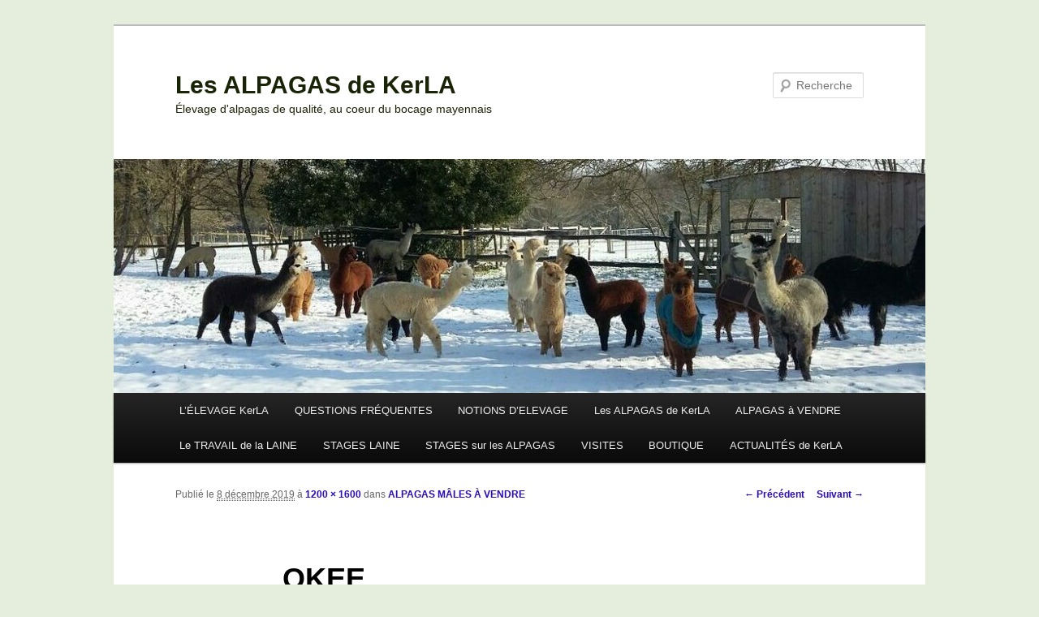

--- FILE ---
content_type: text/html; charset=UTF-8
request_url: https://kerla-alpagas.fr/alpagas-a-vendre/alpagas-a-vendre/p1310497/
body_size: 19925
content:
<!DOCTYPE html>
<!--[if IE 6]>
<html id="ie6" lang="fr-FR">
<![endif]-->
<!--[if IE 7]>
<html id="ie7" lang="fr-FR">
<![endif]-->
<!--[if IE 8]>
<html id="ie8" lang="fr-FR">
<![endif]-->
<!--[if !(IE 6) & !(IE 7) & !(IE 8)]><!-->
<html lang="fr-FR">
<!--<![endif]-->
<head>
<meta charset="UTF-8" />
<meta name="viewport" content="width=device-width" />
<title>
OKEE - Les ALPAGAS de KerLALes ALPAGAS de KerLA	</title>
<link rel="profile" href="https://gmpg.org/xfn/11" />
<link rel="stylesheet" type="text/css" media="all" href="https://kerla-alpagas.fr/wp-content/themes/twentyeleven/style.css?ver=20240402" />
<link rel="pingback" href="https://kerla-alpagas.fr/xmlrpc.php">
<!--[if lt IE 9]>
<script src="https://kerla-alpagas.fr/wp-content/themes/twentyeleven/js/html5.js?ver=3.7.0" type="text/javascript"></script>
<![endif]-->
<meta name='robots' content='index, follow, max-image-preview:large, max-snippet:-1, max-video-preview:-1' />

	<!-- This site is optimized with the Yoast SEO plugin v26.8 - https://yoast.com/product/yoast-seo-wordpress/ -->
	<link rel="canonical" href="https://kerla-alpagas.fr/alpagas-a-vendre/alpagas-a-vendre/p1310497/" />
	<meta property="og:locale" content="fr_FR" />
	<meta property="og:type" content="article" />
	<meta property="og:title" content="OKEE - Les ALPAGAS de KerLA" />
	<meta property="og:url" content="https://kerla-alpagas.fr/alpagas-a-vendre/alpagas-a-vendre/p1310497/" />
	<meta property="og:site_name" content="Les ALPAGAS de KerLA" />
	<meta property="article:publisher" content="https://www.facebook.com/kerla.alpagas/" />
	<meta property="article:modified_time" content="2022-12-19T19:33:48+00:00" />
	<meta property="og:image" content="https://kerla-alpagas.fr/alpagas-a-vendre/alpagas-a-vendre/p1310497" />
	<meta property="og:image:width" content="1200" />
	<meta property="og:image:height" content="1600" />
	<meta property="og:image:type" content="image/jpeg" />
	<meta name="twitter:card" content="summary_large_image" />
	<script type="application/ld+json" class="yoast-schema-graph">{"@context":"https://schema.org","@graph":[{"@type":"WebPage","@id":"https://kerla-alpagas.fr/alpagas-a-vendre/alpagas-a-vendre/p1310497/","url":"https://kerla-alpagas.fr/alpagas-a-vendre/alpagas-a-vendre/p1310497/","name":"OKEE - Les ALPAGAS de KerLA","isPartOf":{"@id":"https://kerla-alpagas.fr/#website"},"primaryImageOfPage":{"@id":"https://kerla-alpagas.fr/alpagas-a-vendre/alpagas-a-vendre/p1310497/#primaryimage"},"image":{"@id":"https://kerla-alpagas.fr/alpagas-a-vendre/alpagas-a-vendre/p1310497/#primaryimage"},"thumbnailUrl":"https://kerla-alpagas.fr/wp-content/uploads/2019/12/P1310497.jpg","datePublished":"2019-12-08T11:16:34+00:00","dateModified":"2022-12-19T19:33:48+00:00","breadcrumb":{"@id":"https://kerla-alpagas.fr/alpagas-a-vendre/alpagas-a-vendre/p1310497/#breadcrumb"},"inLanguage":"fr-FR","potentialAction":[{"@type":"ReadAction","target":["https://kerla-alpagas.fr/alpagas-a-vendre/alpagas-a-vendre/p1310497/"]}]},{"@type":"ImageObject","inLanguage":"fr-FR","@id":"https://kerla-alpagas.fr/alpagas-a-vendre/alpagas-a-vendre/p1310497/#primaryimage","url":"https://kerla-alpagas.fr/wp-content/uploads/2019/12/P1310497.jpg","contentUrl":"https://kerla-alpagas.fr/wp-content/uploads/2019/12/P1310497.jpg","width":1200,"height":1600},{"@type":"BreadcrumbList","@id":"https://kerla-alpagas.fr/alpagas-a-vendre/alpagas-a-vendre/p1310497/#breadcrumb","itemListElement":[{"@type":"ListItem","position":1,"name":"Accueil","item":"https://kerla-alpagas.fr/"},{"@type":"ListItem","position":2,"name":"ALPAGAS à VENDRE","item":"https://kerla-alpagas.fr/alpagas-a-vendre/"},{"@type":"ListItem","position":3,"name":"ALPAGAS MÂLES À VENDRE","item":"https://kerla-alpagas.fr/alpagas-a-vendre/alpagas-a-vendre/"},{"@type":"ListItem","position":4,"name":"OKEE"}]},{"@type":"WebSite","@id":"https://kerla-alpagas.fr/#website","url":"https://kerla-alpagas.fr/","name":"Les ALPAGAS de KerLA","description":"Élevage d&#039;alpagas de qualité, au coeur du bocage mayennais","potentialAction":[{"@type":"SearchAction","target":{"@type":"EntryPoint","urlTemplate":"https://kerla-alpagas.fr/?s={search_term_string}"},"query-input":{"@type":"PropertyValueSpecification","valueRequired":true,"valueName":"search_term_string"}}],"inLanguage":"fr-FR"}]}</script>
	<!-- / Yoast SEO plugin. -->


<link rel="alternate" type="application/rss+xml" title="Les ALPAGAS de KerLA &raquo; Flux" href="https://kerla-alpagas.fr/feed/" />
<link rel="alternate" type="application/rss+xml" title="Les ALPAGAS de KerLA &raquo; Flux des commentaires" href="https://kerla-alpagas.fr/comments/feed/" />
<link rel="alternate" type="application/rss+xml" title="Les ALPAGAS de KerLA &raquo; OKEE Flux des commentaires" href="https://kerla-alpagas.fr/alpagas-a-vendre/alpagas-a-vendre/p1310497/feed/" />
<link rel="alternate" title="oEmbed (JSON)" type="application/json+oembed" href="https://kerla-alpagas.fr/wp-json/oembed/1.0/embed?url=https%3A%2F%2Fkerla-alpagas.fr%2Falpagas-a-vendre%2Falpagas-a-vendre%2Fp1310497%2F" />
<link rel="alternate" title="oEmbed (XML)" type="text/xml+oembed" href="https://kerla-alpagas.fr/wp-json/oembed/1.0/embed?url=https%3A%2F%2Fkerla-alpagas.fr%2Falpagas-a-vendre%2Falpagas-a-vendre%2Fp1310497%2F&#038;format=xml" />
		<!-- This site uses the Google Analytics by MonsterInsights plugin v9.11.1 - Using Analytics tracking - https://www.monsterinsights.com/ -->
							<script src="//www.googletagmanager.com/gtag/js?id=G-WXC5RCJBX7"  data-cfasync="false" data-wpfc-render="false" type="text/javascript" async></script>
			<script data-cfasync="false" data-wpfc-render="false" type="text/javascript">
				var mi_version = '9.11.1';
				var mi_track_user = true;
				var mi_no_track_reason = '';
								var MonsterInsightsDefaultLocations = {"page_location":"https:\/\/kerla-alpagas.fr\/alpagas-a-vendre\/alpagas-a-vendre\/p1310497\/"};
								if ( typeof MonsterInsightsPrivacyGuardFilter === 'function' ) {
					var MonsterInsightsLocations = (typeof MonsterInsightsExcludeQuery === 'object') ? MonsterInsightsPrivacyGuardFilter( MonsterInsightsExcludeQuery ) : MonsterInsightsPrivacyGuardFilter( MonsterInsightsDefaultLocations );
				} else {
					var MonsterInsightsLocations = (typeof MonsterInsightsExcludeQuery === 'object') ? MonsterInsightsExcludeQuery : MonsterInsightsDefaultLocations;
				}

								var disableStrs = [
										'ga-disable-G-WXC5RCJBX7',
									];

				/* Function to detect opted out users */
				function __gtagTrackerIsOptedOut() {
					for (var index = 0; index < disableStrs.length; index++) {
						if (document.cookie.indexOf(disableStrs[index] + '=true') > -1) {
							return true;
						}
					}

					return false;
				}

				/* Disable tracking if the opt-out cookie exists. */
				if (__gtagTrackerIsOptedOut()) {
					for (var index = 0; index < disableStrs.length; index++) {
						window[disableStrs[index]] = true;
					}
				}

				/* Opt-out function */
				function __gtagTrackerOptout() {
					for (var index = 0; index < disableStrs.length; index++) {
						document.cookie = disableStrs[index] + '=true; expires=Thu, 31 Dec 2099 23:59:59 UTC; path=/';
						window[disableStrs[index]] = true;
					}
				}

				if ('undefined' === typeof gaOptout) {
					function gaOptout() {
						__gtagTrackerOptout();
					}
				}
								window.dataLayer = window.dataLayer || [];

				window.MonsterInsightsDualTracker = {
					helpers: {},
					trackers: {},
				};
				if (mi_track_user) {
					function __gtagDataLayer() {
						dataLayer.push(arguments);
					}

					function __gtagTracker(type, name, parameters) {
						if (!parameters) {
							parameters = {};
						}

						if (parameters.send_to) {
							__gtagDataLayer.apply(null, arguments);
							return;
						}

						if (type === 'event') {
														parameters.send_to = monsterinsights_frontend.v4_id;
							var hookName = name;
							if (typeof parameters['event_category'] !== 'undefined') {
								hookName = parameters['event_category'] + ':' + name;
							}

							if (typeof MonsterInsightsDualTracker.trackers[hookName] !== 'undefined') {
								MonsterInsightsDualTracker.trackers[hookName](parameters);
							} else {
								__gtagDataLayer('event', name, parameters);
							}
							
						} else {
							__gtagDataLayer.apply(null, arguments);
						}
					}

					__gtagTracker('js', new Date());
					__gtagTracker('set', {
						'developer_id.dZGIzZG': true,
											});
					if ( MonsterInsightsLocations.page_location ) {
						__gtagTracker('set', MonsterInsightsLocations);
					}
										__gtagTracker('config', 'G-WXC5RCJBX7', {"forceSSL":"true","link_attribution":"true"} );
										window.gtag = __gtagTracker;										(function () {
						/* https://developers.google.com/analytics/devguides/collection/analyticsjs/ */
						/* ga and __gaTracker compatibility shim. */
						var noopfn = function () {
							return null;
						};
						var newtracker = function () {
							return new Tracker();
						};
						var Tracker = function () {
							return null;
						};
						var p = Tracker.prototype;
						p.get = noopfn;
						p.set = noopfn;
						p.send = function () {
							var args = Array.prototype.slice.call(arguments);
							args.unshift('send');
							__gaTracker.apply(null, args);
						};
						var __gaTracker = function () {
							var len = arguments.length;
							if (len === 0) {
								return;
							}
							var f = arguments[len - 1];
							if (typeof f !== 'object' || f === null || typeof f.hitCallback !== 'function') {
								if ('send' === arguments[0]) {
									var hitConverted, hitObject = false, action;
									if ('event' === arguments[1]) {
										if ('undefined' !== typeof arguments[3]) {
											hitObject = {
												'eventAction': arguments[3],
												'eventCategory': arguments[2],
												'eventLabel': arguments[4],
												'value': arguments[5] ? arguments[5] : 1,
											}
										}
									}
									if ('pageview' === arguments[1]) {
										if ('undefined' !== typeof arguments[2]) {
											hitObject = {
												'eventAction': 'page_view',
												'page_path': arguments[2],
											}
										}
									}
									if (typeof arguments[2] === 'object') {
										hitObject = arguments[2];
									}
									if (typeof arguments[5] === 'object') {
										Object.assign(hitObject, arguments[5]);
									}
									if ('undefined' !== typeof arguments[1].hitType) {
										hitObject = arguments[1];
										if ('pageview' === hitObject.hitType) {
											hitObject.eventAction = 'page_view';
										}
									}
									if (hitObject) {
										action = 'timing' === arguments[1].hitType ? 'timing_complete' : hitObject.eventAction;
										hitConverted = mapArgs(hitObject);
										__gtagTracker('event', action, hitConverted);
									}
								}
								return;
							}

							function mapArgs(args) {
								var arg, hit = {};
								var gaMap = {
									'eventCategory': 'event_category',
									'eventAction': 'event_action',
									'eventLabel': 'event_label',
									'eventValue': 'event_value',
									'nonInteraction': 'non_interaction',
									'timingCategory': 'event_category',
									'timingVar': 'name',
									'timingValue': 'value',
									'timingLabel': 'event_label',
									'page': 'page_path',
									'location': 'page_location',
									'title': 'page_title',
									'referrer' : 'page_referrer',
								};
								for (arg in args) {
																		if (!(!args.hasOwnProperty(arg) || !gaMap.hasOwnProperty(arg))) {
										hit[gaMap[arg]] = args[arg];
									} else {
										hit[arg] = args[arg];
									}
								}
								return hit;
							}

							try {
								f.hitCallback();
							} catch (ex) {
							}
						};
						__gaTracker.create = newtracker;
						__gaTracker.getByName = newtracker;
						__gaTracker.getAll = function () {
							return [];
						};
						__gaTracker.remove = noopfn;
						__gaTracker.loaded = true;
						window['__gaTracker'] = __gaTracker;
					})();
									} else {
										console.log("");
					(function () {
						function __gtagTracker() {
							return null;
						}

						window['__gtagTracker'] = __gtagTracker;
						window['gtag'] = __gtagTracker;
					})();
									}
			</script>
							<!-- / Google Analytics by MonsterInsights -->
		<style id='wp-img-auto-sizes-contain-inline-css' type='text/css'>
img:is([sizes=auto i],[sizes^="auto," i]){contain-intrinsic-size:3000px 1500px}
/*# sourceURL=wp-img-auto-sizes-contain-inline-css */
</style>
<style id='wp-emoji-styles-inline-css' type='text/css'>

	img.wp-smiley, img.emoji {
		display: inline !important;
		border: none !important;
		box-shadow: none !important;
		height: 1em !important;
		width: 1em !important;
		margin: 0 0.07em !important;
		vertical-align: -0.1em !important;
		background: none !important;
		padding: 0 !important;
	}
/*# sourceURL=wp-emoji-styles-inline-css */
</style>
<link rel='stylesheet' id='wp-block-library-css' href='https://kerla-alpagas.fr/wp-includes/css/dist/block-library/style.min.css?ver=6.9' type='text/css' media='all' />
<style id='wp-block-library-theme-inline-css' type='text/css'>
.wp-block-audio :where(figcaption){color:#555;font-size:13px;text-align:center}.is-dark-theme .wp-block-audio :where(figcaption){color:#ffffffa6}.wp-block-audio{margin:0 0 1em}.wp-block-code{border:1px solid #ccc;border-radius:4px;font-family:Menlo,Consolas,monaco,monospace;padding:.8em 1em}.wp-block-embed :where(figcaption){color:#555;font-size:13px;text-align:center}.is-dark-theme .wp-block-embed :where(figcaption){color:#ffffffa6}.wp-block-embed{margin:0 0 1em}.blocks-gallery-caption{color:#555;font-size:13px;text-align:center}.is-dark-theme .blocks-gallery-caption{color:#ffffffa6}:root :where(.wp-block-image figcaption){color:#555;font-size:13px;text-align:center}.is-dark-theme :root :where(.wp-block-image figcaption){color:#ffffffa6}.wp-block-image{margin:0 0 1em}.wp-block-pullquote{border-bottom:4px solid;border-top:4px solid;color:currentColor;margin-bottom:1.75em}.wp-block-pullquote :where(cite),.wp-block-pullquote :where(footer),.wp-block-pullquote__citation{color:currentColor;font-size:.8125em;font-style:normal;text-transform:uppercase}.wp-block-quote{border-left:.25em solid;margin:0 0 1.75em;padding-left:1em}.wp-block-quote cite,.wp-block-quote footer{color:currentColor;font-size:.8125em;font-style:normal;position:relative}.wp-block-quote:where(.has-text-align-right){border-left:none;border-right:.25em solid;padding-left:0;padding-right:1em}.wp-block-quote:where(.has-text-align-center){border:none;padding-left:0}.wp-block-quote.is-large,.wp-block-quote.is-style-large,.wp-block-quote:where(.is-style-plain){border:none}.wp-block-search .wp-block-search__label{font-weight:700}.wp-block-search__button{border:1px solid #ccc;padding:.375em .625em}:where(.wp-block-group.has-background){padding:1.25em 2.375em}.wp-block-separator.has-css-opacity{opacity:.4}.wp-block-separator{border:none;border-bottom:2px solid;margin-left:auto;margin-right:auto}.wp-block-separator.has-alpha-channel-opacity{opacity:1}.wp-block-separator:not(.is-style-wide):not(.is-style-dots){width:100px}.wp-block-separator.has-background:not(.is-style-dots){border-bottom:none;height:1px}.wp-block-separator.has-background:not(.is-style-wide):not(.is-style-dots){height:2px}.wp-block-table{margin:0 0 1em}.wp-block-table td,.wp-block-table th{word-break:normal}.wp-block-table :where(figcaption){color:#555;font-size:13px;text-align:center}.is-dark-theme .wp-block-table :where(figcaption){color:#ffffffa6}.wp-block-video :where(figcaption){color:#555;font-size:13px;text-align:center}.is-dark-theme .wp-block-video :where(figcaption){color:#ffffffa6}.wp-block-video{margin:0 0 1em}:root :where(.wp-block-template-part.has-background){margin-bottom:0;margin-top:0;padding:1.25em 2.375em}
/*# sourceURL=/wp-includes/css/dist/block-library/theme.min.css */
</style>
<style id='classic-theme-styles-inline-css' type='text/css'>
/*! This file is auto-generated */
.wp-block-button__link{color:#fff;background-color:#32373c;border-radius:9999px;box-shadow:none;text-decoration:none;padding:calc(.667em + 2px) calc(1.333em + 2px);font-size:1.125em}.wp-block-file__button{background:#32373c;color:#fff;text-decoration:none}
/*# sourceURL=/wp-includes/css/classic-themes.min.css */
</style>
<style id='global-styles-inline-css' type='text/css'>
:root{--wp--preset--aspect-ratio--square: 1;--wp--preset--aspect-ratio--4-3: 4/3;--wp--preset--aspect-ratio--3-4: 3/4;--wp--preset--aspect-ratio--3-2: 3/2;--wp--preset--aspect-ratio--2-3: 2/3;--wp--preset--aspect-ratio--16-9: 16/9;--wp--preset--aspect-ratio--9-16: 9/16;--wp--preset--color--black: #000;--wp--preset--color--cyan-bluish-gray: #abb8c3;--wp--preset--color--white: #fff;--wp--preset--color--pale-pink: #f78da7;--wp--preset--color--vivid-red: #cf2e2e;--wp--preset--color--luminous-vivid-orange: #ff6900;--wp--preset--color--luminous-vivid-amber: #fcb900;--wp--preset--color--light-green-cyan: #7bdcb5;--wp--preset--color--vivid-green-cyan: #00d084;--wp--preset--color--pale-cyan-blue: #8ed1fc;--wp--preset--color--vivid-cyan-blue: #0693e3;--wp--preset--color--vivid-purple: #9b51e0;--wp--preset--color--blue: #1982d1;--wp--preset--color--dark-gray: #373737;--wp--preset--color--medium-gray: #666;--wp--preset--color--light-gray: #e2e2e2;--wp--preset--gradient--vivid-cyan-blue-to-vivid-purple: linear-gradient(135deg,rgb(6,147,227) 0%,rgb(155,81,224) 100%);--wp--preset--gradient--light-green-cyan-to-vivid-green-cyan: linear-gradient(135deg,rgb(122,220,180) 0%,rgb(0,208,130) 100%);--wp--preset--gradient--luminous-vivid-amber-to-luminous-vivid-orange: linear-gradient(135deg,rgb(252,185,0) 0%,rgb(255,105,0) 100%);--wp--preset--gradient--luminous-vivid-orange-to-vivid-red: linear-gradient(135deg,rgb(255,105,0) 0%,rgb(207,46,46) 100%);--wp--preset--gradient--very-light-gray-to-cyan-bluish-gray: linear-gradient(135deg,rgb(238,238,238) 0%,rgb(169,184,195) 100%);--wp--preset--gradient--cool-to-warm-spectrum: linear-gradient(135deg,rgb(74,234,220) 0%,rgb(151,120,209) 20%,rgb(207,42,186) 40%,rgb(238,44,130) 60%,rgb(251,105,98) 80%,rgb(254,248,76) 100%);--wp--preset--gradient--blush-light-purple: linear-gradient(135deg,rgb(255,206,236) 0%,rgb(152,150,240) 100%);--wp--preset--gradient--blush-bordeaux: linear-gradient(135deg,rgb(254,205,165) 0%,rgb(254,45,45) 50%,rgb(107,0,62) 100%);--wp--preset--gradient--luminous-dusk: linear-gradient(135deg,rgb(255,203,112) 0%,rgb(199,81,192) 50%,rgb(65,88,208) 100%);--wp--preset--gradient--pale-ocean: linear-gradient(135deg,rgb(255,245,203) 0%,rgb(182,227,212) 50%,rgb(51,167,181) 100%);--wp--preset--gradient--electric-grass: linear-gradient(135deg,rgb(202,248,128) 0%,rgb(113,206,126) 100%);--wp--preset--gradient--midnight: linear-gradient(135deg,rgb(2,3,129) 0%,rgb(40,116,252) 100%);--wp--preset--font-size--small: 13px;--wp--preset--font-size--medium: 20px;--wp--preset--font-size--large: 36px;--wp--preset--font-size--x-large: 42px;--wp--preset--spacing--20: 0.44rem;--wp--preset--spacing--30: 0.67rem;--wp--preset--spacing--40: 1rem;--wp--preset--spacing--50: 1.5rem;--wp--preset--spacing--60: 2.25rem;--wp--preset--spacing--70: 3.38rem;--wp--preset--spacing--80: 5.06rem;--wp--preset--shadow--natural: 6px 6px 9px rgba(0, 0, 0, 0.2);--wp--preset--shadow--deep: 12px 12px 50px rgba(0, 0, 0, 0.4);--wp--preset--shadow--sharp: 6px 6px 0px rgba(0, 0, 0, 0.2);--wp--preset--shadow--outlined: 6px 6px 0px -3px rgb(255, 255, 255), 6px 6px rgb(0, 0, 0);--wp--preset--shadow--crisp: 6px 6px 0px rgb(0, 0, 0);}:where(.is-layout-flex){gap: 0.5em;}:where(.is-layout-grid){gap: 0.5em;}body .is-layout-flex{display: flex;}.is-layout-flex{flex-wrap: wrap;align-items: center;}.is-layout-flex > :is(*, div){margin: 0;}body .is-layout-grid{display: grid;}.is-layout-grid > :is(*, div){margin: 0;}:where(.wp-block-columns.is-layout-flex){gap: 2em;}:where(.wp-block-columns.is-layout-grid){gap: 2em;}:where(.wp-block-post-template.is-layout-flex){gap: 1.25em;}:where(.wp-block-post-template.is-layout-grid){gap: 1.25em;}.has-black-color{color: var(--wp--preset--color--black) !important;}.has-cyan-bluish-gray-color{color: var(--wp--preset--color--cyan-bluish-gray) !important;}.has-white-color{color: var(--wp--preset--color--white) !important;}.has-pale-pink-color{color: var(--wp--preset--color--pale-pink) !important;}.has-vivid-red-color{color: var(--wp--preset--color--vivid-red) !important;}.has-luminous-vivid-orange-color{color: var(--wp--preset--color--luminous-vivid-orange) !important;}.has-luminous-vivid-amber-color{color: var(--wp--preset--color--luminous-vivid-amber) !important;}.has-light-green-cyan-color{color: var(--wp--preset--color--light-green-cyan) !important;}.has-vivid-green-cyan-color{color: var(--wp--preset--color--vivid-green-cyan) !important;}.has-pale-cyan-blue-color{color: var(--wp--preset--color--pale-cyan-blue) !important;}.has-vivid-cyan-blue-color{color: var(--wp--preset--color--vivid-cyan-blue) !important;}.has-vivid-purple-color{color: var(--wp--preset--color--vivid-purple) !important;}.has-black-background-color{background-color: var(--wp--preset--color--black) !important;}.has-cyan-bluish-gray-background-color{background-color: var(--wp--preset--color--cyan-bluish-gray) !important;}.has-white-background-color{background-color: var(--wp--preset--color--white) !important;}.has-pale-pink-background-color{background-color: var(--wp--preset--color--pale-pink) !important;}.has-vivid-red-background-color{background-color: var(--wp--preset--color--vivid-red) !important;}.has-luminous-vivid-orange-background-color{background-color: var(--wp--preset--color--luminous-vivid-orange) !important;}.has-luminous-vivid-amber-background-color{background-color: var(--wp--preset--color--luminous-vivid-amber) !important;}.has-light-green-cyan-background-color{background-color: var(--wp--preset--color--light-green-cyan) !important;}.has-vivid-green-cyan-background-color{background-color: var(--wp--preset--color--vivid-green-cyan) !important;}.has-pale-cyan-blue-background-color{background-color: var(--wp--preset--color--pale-cyan-blue) !important;}.has-vivid-cyan-blue-background-color{background-color: var(--wp--preset--color--vivid-cyan-blue) !important;}.has-vivid-purple-background-color{background-color: var(--wp--preset--color--vivid-purple) !important;}.has-black-border-color{border-color: var(--wp--preset--color--black) !important;}.has-cyan-bluish-gray-border-color{border-color: var(--wp--preset--color--cyan-bluish-gray) !important;}.has-white-border-color{border-color: var(--wp--preset--color--white) !important;}.has-pale-pink-border-color{border-color: var(--wp--preset--color--pale-pink) !important;}.has-vivid-red-border-color{border-color: var(--wp--preset--color--vivid-red) !important;}.has-luminous-vivid-orange-border-color{border-color: var(--wp--preset--color--luminous-vivid-orange) !important;}.has-luminous-vivid-amber-border-color{border-color: var(--wp--preset--color--luminous-vivid-amber) !important;}.has-light-green-cyan-border-color{border-color: var(--wp--preset--color--light-green-cyan) !important;}.has-vivid-green-cyan-border-color{border-color: var(--wp--preset--color--vivid-green-cyan) !important;}.has-pale-cyan-blue-border-color{border-color: var(--wp--preset--color--pale-cyan-blue) !important;}.has-vivid-cyan-blue-border-color{border-color: var(--wp--preset--color--vivid-cyan-blue) !important;}.has-vivid-purple-border-color{border-color: var(--wp--preset--color--vivid-purple) !important;}.has-vivid-cyan-blue-to-vivid-purple-gradient-background{background: var(--wp--preset--gradient--vivid-cyan-blue-to-vivid-purple) !important;}.has-light-green-cyan-to-vivid-green-cyan-gradient-background{background: var(--wp--preset--gradient--light-green-cyan-to-vivid-green-cyan) !important;}.has-luminous-vivid-amber-to-luminous-vivid-orange-gradient-background{background: var(--wp--preset--gradient--luminous-vivid-amber-to-luminous-vivid-orange) !important;}.has-luminous-vivid-orange-to-vivid-red-gradient-background{background: var(--wp--preset--gradient--luminous-vivid-orange-to-vivid-red) !important;}.has-very-light-gray-to-cyan-bluish-gray-gradient-background{background: var(--wp--preset--gradient--very-light-gray-to-cyan-bluish-gray) !important;}.has-cool-to-warm-spectrum-gradient-background{background: var(--wp--preset--gradient--cool-to-warm-spectrum) !important;}.has-blush-light-purple-gradient-background{background: var(--wp--preset--gradient--blush-light-purple) !important;}.has-blush-bordeaux-gradient-background{background: var(--wp--preset--gradient--blush-bordeaux) !important;}.has-luminous-dusk-gradient-background{background: var(--wp--preset--gradient--luminous-dusk) !important;}.has-pale-ocean-gradient-background{background: var(--wp--preset--gradient--pale-ocean) !important;}.has-electric-grass-gradient-background{background: var(--wp--preset--gradient--electric-grass) !important;}.has-midnight-gradient-background{background: var(--wp--preset--gradient--midnight) !important;}.has-small-font-size{font-size: var(--wp--preset--font-size--small) !important;}.has-medium-font-size{font-size: var(--wp--preset--font-size--medium) !important;}.has-large-font-size{font-size: var(--wp--preset--font-size--large) !important;}.has-x-large-font-size{font-size: var(--wp--preset--font-size--x-large) !important;}
:where(.wp-block-post-template.is-layout-flex){gap: 1.25em;}:where(.wp-block-post-template.is-layout-grid){gap: 1.25em;}
:where(.wp-block-term-template.is-layout-flex){gap: 1.25em;}:where(.wp-block-term-template.is-layout-grid){gap: 1.25em;}
:where(.wp-block-columns.is-layout-flex){gap: 2em;}:where(.wp-block-columns.is-layout-grid){gap: 2em;}
:root :where(.wp-block-pullquote){font-size: 1.5em;line-height: 1.6;}
/*# sourceURL=global-styles-inline-css */
</style>
<link rel='stylesheet' id='twentyeleven-block-style-css' href='https://kerla-alpagas.fr/wp-content/themes/twentyeleven/blocks.css?ver=20230122' type='text/css' media='all' />
<script type="text/javascript" src="https://kerla-alpagas.fr/wp-content/plugins/google-analytics-for-wordpress/assets/js/frontend-gtag.min.js?ver=9.11.1" id="monsterinsights-frontend-script-js" async="async" data-wp-strategy="async"></script>
<script data-cfasync="false" data-wpfc-render="false" type="text/javascript" id='monsterinsights-frontend-script-js-extra'>/* <![CDATA[ */
var monsterinsights_frontend = {"js_events_tracking":"true","download_extensions":"doc,pdf,ppt,zip,xls,docx,pptx,xlsx","inbound_paths":"[{\"path\":\"\\\/go\\\/\",\"label\":\"affiliate\"},{\"path\":\"\\\/recommend\\\/\",\"label\":\"affiliate\"}]","home_url":"https:\/\/kerla-alpagas.fr","hash_tracking":"false","v4_id":"G-WXC5RCJBX7"};/* ]]> */
</script>
<link rel="https://api.w.org/" href="https://kerla-alpagas.fr/wp-json/" /><link rel="alternate" title="JSON" type="application/json" href="https://kerla-alpagas.fr/wp-json/wp/v2/media/7619" /><link rel="EditURI" type="application/rsd+xml" title="RSD" href="https://kerla-alpagas.fr/xmlrpc.php?rsd" />
<meta name="generator" content="WordPress 6.9" />
<link rel='shortlink' href='https://kerla-alpagas.fr/?p=7619' />
	<style>
		/* Link color */
		a,
		#site-title a:focus,
		#site-title a:hover,
		#site-title a:active,
		.entry-title a:hover,
		.entry-title a:focus,
		.entry-title a:active,
		.widget_twentyeleven_ephemera .comments-link a:hover,
		section.recent-posts .other-recent-posts a[rel="bookmark"]:hover,
		section.recent-posts .other-recent-posts .comments-link a:hover,
		.format-image footer.entry-meta a:hover,
		#site-generator a:hover {
			color: #2b0bbc;
		}
		section.recent-posts .other-recent-posts .comments-link a:hover {
			border-color: #2b0bbc;
		}
		article.feature-image.small .entry-summary p a:hover,
		.entry-header .comments-link a:hover,
		.entry-header .comments-link a:focus,
		.entry-header .comments-link a:active,
		.feature-slider a.active {
			background-color: #2b0bbc;
		}
	</style>
	<meta name="generator" content="Elementor 3.34.3; features: additional_custom_breakpoints; settings: css_print_method-external, google_font-enabled, font_display-auto">
			<style>
				.e-con.e-parent:nth-of-type(n+4):not(.e-lazyloaded):not(.e-no-lazyload),
				.e-con.e-parent:nth-of-type(n+4):not(.e-lazyloaded):not(.e-no-lazyload) * {
					background-image: none !important;
				}
				@media screen and (max-height: 1024px) {
					.e-con.e-parent:nth-of-type(n+3):not(.e-lazyloaded):not(.e-no-lazyload),
					.e-con.e-parent:nth-of-type(n+3):not(.e-lazyloaded):not(.e-no-lazyload) * {
						background-image: none !important;
					}
				}
				@media screen and (max-height: 640px) {
					.e-con.e-parent:nth-of-type(n+2):not(.e-lazyloaded):not(.e-no-lazyload),
					.e-con.e-parent:nth-of-type(n+2):not(.e-lazyloaded):not(.e-no-lazyload) * {
						background-image: none !important;
					}
				}
			</style>
					<style type="text/css" id="twentyeleven-header-css">
				#site-title a,
		#site-description {
			color: #192305;
		}
		</style>
		<style type="text/css" id="custom-background-css">
body.custom-background { background-color: #e5eddc; }
</style>
	<link rel="icon" href="https://kerla-alpagas.fr/wp-content/uploads/2017/09/cropped-LOGO-2016-32x32.jpg" sizes="32x32" />
<link rel="icon" href="https://kerla-alpagas.fr/wp-content/uploads/2017/09/cropped-LOGO-2016-192x192.jpg" sizes="192x192" />
<link rel="apple-touch-icon" href="https://kerla-alpagas.fr/wp-content/uploads/2017/09/cropped-LOGO-2016-180x180.jpg" />
<meta name="msapplication-TileImage" content="https://kerla-alpagas.fr/wp-content/uploads/2017/09/cropped-LOGO-2016-270x270.jpg" />
<style id="wpforms-css-vars-root">
				:root {
					--wpforms-field-border-radius: 3px;
--wpforms-field-border-style: solid;
--wpforms-field-border-size: 1px;
--wpforms-field-background-color: #ffffff;
--wpforms-field-border-color: rgba( 0, 0, 0, 0.25 );
--wpforms-field-border-color-spare: rgba( 0, 0, 0, 0.25 );
--wpforms-field-text-color: rgba( 0, 0, 0, 0.7 );
--wpforms-field-menu-color: #ffffff;
--wpforms-label-color: rgba( 0, 0, 0, 0.85 );
--wpforms-label-sublabel-color: rgba( 0, 0, 0, 0.55 );
--wpforms-label-error-color: #d63637;
--wpforms-button-border-radius: 3px;
--wpforms-button-border-style: none;
--wpforms-button-border-size: 1px;
--wpforms-button-background-color: #066aab;
--wpforms-button-border-color: #066aab;
--wpforms-button-text-color: #ffffff;
--wpforms-page-break-color: #066aab;
--wpforms-background-image: none;
--wpforms-background-position: center center;
--wpforms-background-repeat: no-repeat;
--wpforms-background-size: cover;
--wpforms-background-width: 100px;
--wpforms-background-height: 100px;
--wpforms-background-color: rgba( 0, 0, 0, 0 );
--wpforms-background-url: none;
--wpforms-container-padding: 0px;
--wpforms-container-border-style: none;
--wpforms-container-border-width: 1px;
--wpforms-container-border-color: #000000;
--wpforms-container-border-radius: 3px;
--wpforms-field-size-input-height: 43px;
--wpforms-field-size-input-spacing: 15px;
--wpforms-field-size-font-size: 16px;
--wpforms-field-size-line-height: 19px;
--wpforms-field-size-padding-h: 14px;
--wpforms-field-size-checkbox-size: 16px;
--wpforms-field-size-sublabel-spacing: 5px;
--wpforms-field-size-icon-size: 1;
--wpforms-label-size-font-size: 16px;
--wpforms-label-size-line-height: 19px;
--wpforms-label-size-sublabel-font-size: 14px;
--wpforms-label-size-sublabel-line-height: 17px;
--wpforms-button-size-font-size: 17px;
--wpforms-button-size-height: 41px;
--wpforms-button-size-padding-h: 15px;
--wpforms-button-size-margin-top: 10px;
--wpforms-container-shadow-size-box-shadow: none;

				}
			</style></head>

<body class="attachment wp-singular attachment-template-default attachmentid-7619 attachment-jpeg custom-background wp-embed-responsive wp-theme-twentyeleven single-author singular two-column right-sidebar elementor-default elementor-kit-9193">
<div class="skip-link"><a class="assistive-text" href="#content">Aller au contenu principal</a></div><div id="page" class="hfeed">
	<header id="branding">
			<hgroup>
				<h1 id="site-title"><span><a href="https://kerla-alpagas.fr/" rel="home">Les ALPAGAS de KerLA</a></span></h1>
				<h2 id="site-description">Élevage d&#039;alpagas de qualité, au coeur du bocage mayennais</h2>
			</hgroup>

						<a href="https://kerla-alpagas.fr/">
				<img src="https://kerla-alpagas.fr/wp-content/uploads/2022/12/cropped-cropped-20210210_104759-Copier-e1671036987191.jpg" width="1000" height="288" alt="Les ALPAGAS de KerLA" srcset="https://kerla-alpagas.fr/wp-content/uploads/2022/12/cropped-cropped-20210210_104759-Copier-e1671036987191.jpg 1000w, https://kerla-alpagas.fr/wp-content/uploads/2022/12/cropped-cropped-20210210_104759-Copier-e1671036987191-300x86.jpg 300w, https://kerla-alpagas.fr/wp-content/uploads/2022/12/cropped-cropped-20210210_104759-Copier-e1671036987191-600x173.jpg 600w, https://kerla-alpagas.fr/wp-content/uploads/2022/12/cropped-cropped-20210210_104759-Copier-e1671036987191-768x221.jpg 768w, https://kerla-alpagas.fr/wp-content/uploads/2022/12/cropped-cropped-20210210_104759-Copier-e1671036987191-500x144.jpg 500w" sizes="(max-width: 1000px) 100vw, 1000px" decoding="async" />			</a>
			
									<form method="get" id="searchform" action="https://kerla-alpagas.fr/">
		<label for="s" class="assistive-text">Recherche</label>
		<input type="text" class="field" name="s" id="s" placeholder="Recherche" />
		<input type="submit" class="submit" name="submit" id="searchsubmit" value="Recherche" />
	</form>
			
			<nav id="access">
				<h3 class="assistive-text">Menu principal</h3>
				<div class="menu-decouvrir-lelevage-kerla-container"><ul id="menu-decouvrir-lelevage-kerla" class="menu"><li id="menu-item-133" class="menu-item menu-item-type-post_type menu-item-object-page menu-item-home menu-item-has-children menu-item-133"><a href="https://kerla-alpagas.fr/">L&rsquo;ÉLEVAGE KerLA</a>
<ul class="sub-menu">
	<li id="menu-item-227" class="menu-item menu-item-type-post_type menu-item-object-page menu-item-227"><a href="https://kerla-alpagas.fr/lelevage-kerla/espace-f-a-q-questions-frequentes/">A PROPOS&#8230; de KerLA</a></li>
	<li id="menu-item-8107" class="menu-item menu-item-type-post_type menu-item-object-page menu-item-8107"><a href="https://kerla-alpagas.fr/lelevage-kerla/a-propos-de-mon-metier-deleveur/">A PROPOS… de mon métier d’éleveur</a></li>
	<li id="menu-item-12059" class="menu-item menu-item-type-post_type menu-item-object-page menu-item-12059"><a href="https://kerla-alpagas.fr/lelevage-kerla/lalbum-de-kerla/">L’album de KerLA</a></li>
	<li id="menu-item-5704" class="menu-item menu-item-type-post_type menu-item-object-page menu-item-5704"><a href="https://kerla-alpagas.fr/revue-de-presse/">REVUE DE PRESSE</a></li>
	<li id="menu-item-12051" class="menu-item menu-item-type-post_type menu-item-object-page menu-item-12051"><a href="https://kerla-alpagas.fr/contact/">CONTACT</a></li>
	<li id="menu-item-9831" class="menu-item menu-item-type-post_type menu-item-object-page menu-item-9831"><a href="https://kerla-alpagas.fr/visites/">VISITES DE L’ÉLEVAGE</a></li>
</ul>
</li>
<li id="menu-item-337" class="menu-item menu-item-type-post_type menu-item-object-page menu-item-337"><a href="https://kerla-alpagas.fr/lelevage-kerla/decouvrir-les-petits-camelides/f-a-q-les-petits-camelides/">QUESTIONS FRÉQUENTES</a></li>
<li id="menu-item-226" class="menu-item menu-item-type-post_type menu-item-object-page menu-item-has-children menu-item-226"><a href="https://kerla-alpagas.fr/notions-delevage/">NOTIONS D&rsquo;ELEVAGE</a>
<ul class="sub-menu">
	<li id="menu-item-381" class="menu-item menu-item-type-post_type menu-item-object-page menu-item-381"><a href="https://kerla-alpagas.fr/alpagas-et-lamas/les-types-de-petits-camelides/">PRÉSENTATION DES ALPAGAS</a></li>
	<li id="menu-item-6137" class="menu-item menu-item-type-post_type menu-item-object-page menu-item-6137"><a href="https://kerla-alpagas.fr/lelevage-kerla/legislation/">LÉGISLATION sur les petits camélidés</a></li>
	<li id="menu-item-7696" class="menu-item menu-item-type-post_type menu-item-object-page menu-item-7696"><a href="https://kerla-alpagas.fr/notions-delevage/les-amenagements/">LES AMÉNAGEMENTS</a></li>
	<li id="menu-item-5468" class="menu-item menu-item-type-post_type menu-item-object-page menu-item-5468"><a href="https://kerla-alpagas.fr/notions-delevage/elevage-soins-courants/">LES SOINS COURANTS</a></li>
	<li id="menu-item-220" class="menu-item menu-item-type-post_type menu-item-object-page menu-item-has-children menu-item-220"><a href="https://kerla-alpagas.fr/notions-delevage/elevage-alimentation-et-soins/">L’ALIMENTATION</a>
	<ul class="sub-menu">
		<li id="menu-item-7852" class="menu-item menu-item-type-post_type menu-item-object-page menu-item-7852"><a href="https://kerla-alpagas.fr/notions-delevage/elevage-soins-courants/vitamines-supplements/">VITAMINES suppléments</a></li>
	</ul>
</li>
	<li id="menu-item-225" class="menu-item menu-item-type-post_type menu-item-object-page menu-item-225"><a href="https://kerla-alpagas.fr/notions-delevage/elevage-la-gestion-des-groupes/">LA GESTION DES GROUPES</a></li>
	<li id="menu-item-224" class="menu-item menu-item-type-post_type menu-item-object-page menu-item-has-children menu-item-224"><a href="https://kerla-alpagas.fr/notions-delevage/elevage-la-gestion-des-males/">LA GESTION DES MÂLES</a>
	<ul class="sub-menu">
		<li id="menu-item-318" class="menu-item menu-item-type-post_type menu-item-object-page menu-item-318"><a href="https://kerla-alpagas.fr/notions-delevage/elevage-la-gestion-des-males/le-probleme-de-limpregnation-des-males/">Le problème de l&rsquo;imprégnation des mâles</a></li>
		<li id="menu-item-15174" class="menu-item menu-item-type-post_type menu-item-object-page menu-item-15174"><a href="https://kerla-alpagas.fr/notions-delevage/elevage-la-gestion-des-males/la-castration-des-males/">La castration des mâles</a></li>
	</ul>
</li>
	<li id="menu-item-171" class="menu-item menu-item-type-post_type menu-item-object-page menu-item-has-children menu-item-171"><a href="https://kerla-alpagas.fr/notions-delevage/la-tonte-des-alpagas/">LA TONTE ANNUELLE</a>
	<ul class="sub-menu">
		<li id="menu-item-8012" class="menu-item menu-item-type-post_type menu-item-object-page menu-item-8012"><a href="https://kerla-alpagas.fr/notions-delevage/la-tonte-des-alpagas/les-outils-de-tonte/">LES OUTILS DE TONTE</a></li>
		<li id="menu-item-11205" class="menu-item menu-item-type-post_type menu-item-object-page menu-item-11205"><a href="https://kerla-alpagas.fr/notions-delevage/la-tonte-des-alpagas/la-tonte-des-crias/">LA TONTE DES CRIAS</a></li>
	</ul>
</li>
	<li id="menu-item-223" class="menu-item menu-item-type-post_type menu-item-object-page menu-item-223"><a href="https://kerla-alpagas.fr/notions-delevage/elevage-la-gestion-des-saillies/">LES SAILLIES</a></li>
	<li id="menu-item-328" class="menu-item menu-item-type-post_type menu-item-object-page menu-item-328"><a href="https://kerla-alpagas.fr/notions-delevage/elevage-la-gestion-des-naissances/">LES NAISSANCES</a></li>
	<li id="menu-item-222" class="menu-item menu-item-type-post_type menu-item-object-page menu-item-222"><a href="https://kerla-alpagas.fr/notions-delevage/elevage-la-gestion-des-sevrages/">LE DUR MOMENT DU SEVRAGE</a></li>
	<li id="menu-item-221" class="menu-item menu-item-type-post_type menu-item-object-page menu-item-221"><a href="https://kerla-alpagas.fr/notions-delevage/elevage-leducation-des-jeunes/">L’ÉDUCATION DES JEUNES</a></li>
	<li id="menu-item-7738" class="menu-item menu-item-type-post_type menu-item-object-page menu-item-has-children menu-item-7738"><a href="https://kerla-alpagas.fr/notions-delevage/maladies-des-alpagas/">MALADIES des alpagas</a>
	<ul class="sub-menu">
		<li id="menu-item-7736" class="menu-item menu-item-type-post_type menu-item-object-page menu-item-7736"><a href="https://kerla-alpagas.fr/notions-delevage/maladies-des-alpagas/la-tuberculose-chez-les-alpagas/">LA TUBERCULOSE chez l’alpaga</a></li>
		<li id="menu-item-7759" class="menu-item menu-item-type-post_type menu-item-object-page menu-item-7759"><a href="https://kerla-alpagas.fr/notions-delevage/maladies-des-alpagas/la-bvd-chez-lalpaga/">La BVD chez l’alpaga</a></li>
	</ul>
</li>
	<li id="menu-item-7737" class="menu-item menu-item-type-post_type menu-item-object-page menu-item-7737"><a href="https://kerla-alpagas.fr/notions-delevage/osteopathie-pour-alpagas/">OSTÉOPATHIE pour alpagas</a></li>
	<li id="menu-item-5469" class="menu-item menu-item-type-post_type menu-item-object-page menu-item-has-children menu-item-5469"><a href="https://kerla-alpagas.fr/notions-delevage/elevage-de-genetique/">UN PEU DE GÉNÉTIQUE</a>
	<ul class="sub-menu">
		<li id="menu-item-7758" class="menu-item menu-item-type-post_type menu-item-object-page menu-item-7758"><a href="https://kerla-alpagas.fr/notions-delevage/elevage-de-genetique/lalpaga-blanc-aux-yeux-bleus-bew/">L’alpaga blanc aux yeux bleus (BEW)</a></li>
	</ul>
</li>
</ul>
</li>
<li id="menu-item-191" class="menu-item menu-item-type-post_type menu-item-object-page menu-item-has-children menu-item-191"><a href="https://kerla-alpagas.fr/lelevage-kerla/les-animaux-de-kerla/mes-alpagas/">Les ALPAGAS de KerLA</a>
<ul class="sub-menu">
	<li id="menu-item-1107" class="menu-item menu-item-type-post_type menu-item-object-page menu-item-has-children menu-item-1107"><a href="https://kerla-alpagas.fr/lelevage-kerla/les-animaux-de-kerla/mes-alpagas/mes-males-huacayas/">MÂLES REPRODUCTEURS</a>
	<ul class="sub-menu">
		<li id="menu-item-10687" class="menu-item menu-item-type-post_type menu-item-object-page menu-item-10687"><a href="https://kerla-alpagas.fr/sultan-de-kerla/">SULTAN de KerLA</a></li>
		<li id="menu-item-9447" class="menu-item menu-item-type-post_type menu-item-object-page menu-item-9447"><a href="https://kerla-alpagas.fr/lelevage-kerla/les-animaux-de-kerla/mes-alpagas/mes-males-huacayas/alpacaarte-royal-prophet/">AlpacaArte ROYAL PROPHET</a></li>
		<li id="menu-item-15053" class="menu-item menu-item-type-post_type menu-item-object-page menu-item-15053"><a href="https://kerla-alpagas.fr/kilim-des-pres-du-marsault/">KILIM des Prés du Marsault</a></li>
		<li id="menu-item-7925" class="menu-item menu-item-type-post_type menu-item-object-page menu-item-7925"><a href="https://kerla-alpagas.fr/lelevage-kerla/les-animaux-de-kerla/mes-alpagas/mes-males-huacayas/godswell-silverstream-jj/">Godswell Silverstream JJ</a></li>
		<li id="menu-item-11710" class="menu-item menu-item-type-post_type menu-item-object-page menu-item-11710"><a href="https://kerla-alpagas.fr/lelevage-kerla/les-animaux-de-kerla/mes-alpagas/mes-males-huacayas/qazan-de-kerla/">QAZAN de KerLA</a></li>
		<li id="menu-item-15058" class="menu-item menu-item-type-post_type menu-item-object-page menu-item-15058"><a href="https://kerla-alpagas.fr/triskell-de-kerla/">TRISKELL de KerLA</a></li>
		<li id="menu-item-15079" class="menu-item menu-item-type-post_type menu-item-object-page menu-item-15079"><a href="https://kerla-alpagas.fr/lelevage-kerla/les-animaux-de-kerla/mes-alpagas/mes-males-huacayas/bywan-de-la-suavidad/">BYWAN de la Suavidad</a></li>
		<li id="menu-item-11869" class="menu-item menu-item-type-post_type menu-item-object-page menu-item-11869"><a href="https://kerla-alpagas.fr/lelevage-kerla/les-animaux-de-kerla/mes-alpagas/jeunes-males/samourai-de-kerla/">SAMOURAÏ de KerLA</a></li>
		<li id="menu-item-11738" class="menu-item menu-item-type-post_type menu-item-object-page menu-item-11738"><a href="https://kerla-alpagas.fr/sherkan-de-kerla/">SHERKAN de KerLA</a></li>
	</ul>
</li>
	<li id="menu-item-1106" class="menu-item menu-item-type-post_type menu-item-object-page menu-item-1106"><a href="https://kerla-alpagas.fr/lelevage-kerla/les-animaux-de-kerla/mes-alpagas/mes-femelles-huacayas/">FEMELLES REPRODUCTRICES</a></li>
	<li id="menu-item-11886" class="menu-item menu-item-type-post_type menu-item-object-page menu-item-has-children menu-item-11886"><a href="https://kerla-alpagas.fr/lelevage-kerla/les-animaux-de-kerla/naissances/">NAISSANCES</a>
	<ul class="sub-menu">
		<li id="menu-item-15562" class="menu-item menu-item-type-post_type menu-item-object-page menu-item-15562"><a href="https://kerla-alpagas.fr/notions-delevage/elevage-la-gestion-des-naissances/naissances-2025/">NAISSANCES 2025</a></li>
		<li id="menu-item-13903" class="menu-item menu-item-type-post_type menu-item-object-page menu-item-13903"><a href="https://kerla-alpagas.fr/lelevage-kerla/les-animaux-de-kerla/naissances/naissances-2024/">NAISSANCES 2024</a></li>
		<li id="menu-item-11883" class="menu-item menu-item-type-post_type menu-item-object-page menu-item-11883"><a href="https://kerla-alpagas.fr/lelevage-kerla/les-animaux-de-kerla/naissances/naissances-2023/">NAISSANCES 2023</a></li>
		<li id="menu-item-9852" class="menu-item menu-item-type-post_type menu-item-object-page menu-item-9852"><a href="https://kerla-alpagas.fr/lelevage-kerla/les-animaux-de-kerla/naissances/naissances/">NAISSANCES 2022</a></li>
		<li id="menu-item-8583" class="menu-item menu-item-type-post_type menu-item-object-page menu-item-8583"><a href="https://kerla-alpagas.fr/lelevage-kerla/les-animaux-de-kerla/mes-alpagas/naissances-2021/">NAISSANCES 2021</a></li>
		<li id="menu-item-7851" class="menu-item menu-item-type-post_type menu-item-object-page menu-item-7851"><a href="https://kerla-alpagas.fr/lelevage-kerla/les-animaux-de-kerla/naissances-2020/">NAISSANCES 2020</a></li>
		<li id="menu-item-6208" class="menu-item menu-item-type-post_type menu-item-object-page menu-item-6208"><a href="https://kerla-alpagas.fr/lelevage-kerla/les-animaux-de-kerla/naissances-2018/">NAISSANCES 2019</a></li>
		<li id="menu-item-6922" class="menu-item menu-item-type-post_type menu-item-object-page menu-item-6922"><a href="https://kerla-alpagas.fr/lelevage-kerla/les-animaux-de-kerla/naissances-2018/naissances-2018/">NAISSANCES 2018</a></li>
		<li id="menu-item-5005" class="menu-item menu-item-type-post_type menu-item-object-page menu-item-5005"><a href="https://kerla-alpagas.fr/lelevage-kerla/les-animaux-de-kerla/naissances-2017/">NAISSANCES 2017</a></li>
		<li id="menu-item-5384" class="menu-item menu-item-type-post_type menu-item-object-page menu-item-5384"><a href="https://kerla-alpagas.fr/lelevage-kerla/les-animaux-de-kerla/naissances-2017/les-naissances/">NAISSANCES 2016</a></li>
		<li id="menu-item-5382" class="menu-item menu-item-type-post_type menu-item-object-page menu-item-5382"><a href="https://kerla-alpagas.fr/lelevage-kerla/les-animaux-de-kerla/mes-alpagas/naissances-2021/alpagas-nes-avant-2016/">NAISSANCES 2012-2015 alpagas</a></li>
		<li id="menu-item-5383" class="menu-item menu-item-type-post_type menu-item-object-page menu-item-5383"><a href="https://kerla-alpagas.fr/lelevage-kerla/les-animaux-de-kerla/naissances-2017/lamas-nes-avant-2016/">NAISSANCES 2011-2015 lamas</a></li>
	</ul>
</li>
	<li id="menu-item-16081" class="menu-item menu-item-type-post_type menu-item-object-page menu-item-16081"><a href="https://kerla-alpagas.fr/lelevage-kerla/les-animaux-de-kerla/mes-alpagas/cest-leur-histoire/">C’EST LEUR HISTOIRE…</a></li>
	<li id="menu-item-189" class="menu-item menu-item-type-post_type menu-item-object-page menu-item-has-children menu-item-189"><a href="https://kerla-alpagas.fr/lelevage-kerla/les-animaux-de-kerla/les-autres-animaux/">LES AUTRES ANIMAUX</a>
	<ul class="sub-menu">
		<li id="menu-item-192" class="menu-item menu-item-type-post_type menu-item-object-page menu-item-192"><a href="https://kerla-alpagas.fr/lelevage-kerla/les-animaux-de-kerla/mes-lamas/">LES LAMAS de KerLA</a></li>
	</ul>
</li>
</ul>
</li>
<li id="menu-item-3620" class="menu-item menu-item-type-post_type menu-item-object-page menu-item-has-children menu-item-3620"><a href="https://kerla-alpagas.fr/alpagas-a-vendre/">ALPAGAS à VENDRE</a>
<ul class="sub-menu">
	<li id="menu-item-1044" class="menu-item menu-item-type-post_type menu-item-object-page menu-item-1044"><a href="https://kerla-alpagas.fr/alpagas-a-vendre/alpagas-a-vendre/">ALPAGAS MÂLES À VENDRE</a></li>
	<li id="menu-item-1064" class="menu-item menu-item-type-post_type menu-item-object-page menu-item-1064"><a href="https://kerla-alpagas.fr/alpagas-a-vendre/alpagas-femelles-a-vendre/">ALPAGAS FEMELLES À VENDRE</a></li>
</ul>
</li>
<li id="menu-item-154" class="menu-item menu-item-type-post_type menu-item-object-page menu-item-has-children menu-item-154"><a href="https://kerla-alpagas.fr/le-travail-de-la-laine/">Le TRAVAIL de la LAINE</a>
<ul class="sub-menu">
	<li id="menu-item-6233" class="menu-item menu-item-type-post_type menu-item-object-page menu-item-6233"><a href="https://kerla-alpagas.fr/le-travail-de-la-laine/question-de-laine/">CONNAÎTRE LA FIBRE d’ALPAGA</a></li>
	<li id="menu-item-170" class="menu-item menu-item-type-post_type menu-item-object-page menu-item-170"><a href="https://kerla-alpagas.fr/le-travail-de-la-laine/2-lavage-sechage-de-la-laine/">PRÉPARATION DE LA TOISON</a></li>
	<li id="menu-item-997" class="menu-item menu-item-type-post_type menu-item-object-page menu-item-997"><a href="https://kerla-alpagas.fr/le-travail-de-la-laine/meches-dalpaga-suri-selectionnees/">TRAVAIL DES MÈCHES D&rsquo;ALPAGA SURI</a></li>
	<li id="menu-item-169" class="menu-item menu-item-type-post_type menu-item-object-page menu-item-169"><a href="https://kerla-alpagas.fr/le-travail-de-la-laine/3-cardage-peignage/">CARDAGE DE LA FIBRE</a></li>
	<li id="menu-item-168" class="menu-item menu-item-type-post_type menu-item-object-page menu-item-168"><a href="https://kerla-alpagas.fr/le-travail-de-la-laine/4-filage/">FILAGE DE LA LAINE</a></li>
	<li id="menu-item-167" class="menu-item menu-item-type-post_type menu-item-object-page menu-item-167"><a href="https://kerla-alpagas.fr/le-travail-de-la-laine/5-echeveaux-pelotes/">ÉCHEVEAUX et PELOTES</a></li>
</ul>
</li>
<li id="menu-item-1078" class="menu-item menu-item-type-post_type menu-item-object-page menu-item-1078"><a href="https://kerla-alpagas.fr/ateliers-dinitiation-au-travail-de-la-laine/">STAGES LAINE</a></li>
<li id="menu-item-4006" class="menu-item menu-item-type-post_type menu-item-object-page menu-item-4006"><a href="https://kerla-alpagas.fr/formations-alpagas/">STAGES sur les ALPAGAS</a></li>
<li id="menu-item-13150" class="menu-item menu-item-type-post_type menu-item-object-page menu-item-13150"><a href="https://kerla-alpagas.fr/visites/">VISITES</a></li>
<li id="menu-item-188" class="menu-item menu-item-type-post_type menu-item-object-page menu-item-has-children menu-item-188"><a href="https://kerla-alpagas.fr/la-boutique/">BOUTIQUE</a>
<ul class="sub-menu">
	<li id="menu-item-1157" class="menu-item menu-item-type-post_type menu-item-object-page menu-item-has-children menu-item-1157"><a href="https://kerla-alpagas.fr/la-boutique/fibres-brutes-alpagas/">TOISON BRUTE</a>
	<ul class="sub-menu">
		<li id="menu-item-4089" class="menu-item menu-item-type-post_type menu-item-object-page menu-item-4089"><a href="https://kerla-alpagas.fr/meches-suri/">MÈCHES D&rsquo;ALPAGA SURI</a></li>
	</ul>
</li>
	<li id="menu-item-1156" class="menu-item menu-item-type-post_type menu-item-object-page menu-item-1156"><a href="https://kerla-alpagas.fr/boutique-laine-cardee-et-peignee/">LAINE CARDÉE</a></li>
	<li id="menu-item-1186" class="menu-item menu-item-type-post_type menu-item-object-page menu-item-1186"><a href="https://kerla-alpagas.fr/la-boutique/laine-filee/">LAINE FILÉE (micro-filature)</a></li>
	<li id="menu-item-703" class="menu-item menu-item-type-post_type menu-item-object-page menu-item-703"><a href="https://kerla-alpagas.fr/la-boutique/commandes-originales/">LAINE FILÉE MAIN</a></li>
	<li id="menu-item-5644" class="menu-item menu-item-type-post_type menu-item-object-page menu-item-5644"><a href="https://kerla-alpagas.fr/la-boutique/boutique-articles-tricotes/">LAINE TRICOTÉE MAIN</a></li>
</ul>
</li>
<li id="menu-item-384" class="menu-item menu-item-type-post_type menu-item-object-page menu-item-has-children menu-item-384"><a href="https://kerla-alpagas.fr/blog/">ACTUALITÉS de KerLA</a>
<ul class="sub-menu">
	<li id="menu-item-15329" class="menu-item menu-item-type-taxonomy menu-item-object-category menu-item-has-children menu-item-15329"><a href="https://kerla-alpagas.fr/category/2025/">2025</a>
	<ul class="sub-menu">
		<li id="menu-item-16552" class="menu-item menu-item-type-post_type menu-item-object-post menu-item-16552"><a href="https://kerla-alpagas.fr/sevrage-et-education/">Sevrage et éducation</a></li>
		<li id="menu-item-16553" class="menu-item menu-item-type-post_type menu-item-object-post menu-item-16553"><a href="https://kerla-alpagas.fr/ethique-et-castration/">Éthique et castration</a></li>
		<li id="menu-item-16554" class="menu-item menu-item-type-post_type menu-item-object-post menu-item-16554"><a href="https://kerla-alpagas.fr/reflexion-dautomne/">Réflexion d’automne</a></li>
		<li id="menu-item-16155" class="menu-item menu-item-type-post_type menu-item-object-post menu-item-16155"><a href="https://kerla-alpagas.fr/un-ptit-nouveau/">Un p’tit nouveau</a></li>
		<li id="menu-item-16082" class="menu-item menu-item-type-post_type menu-item-object-post menu-item-16082"><a href="https://kerla-alpagas.fr/tonte-cria/">Tonte cria</a></li>
		<li id="menu-item-16083" class="menu-item menu-item-type-post_type menu-item-object-post menu-item-16083"><a href="https://kerla-alpagas.fr/maelstrom-suite/">Maelström, suite</a></li>
		<li id="menu-item-16053" class="menu-item menu-item-type-post_type menu-item-object-post menu-item-16053"><a href="https://kerla-alpagas.fr/un-nouveau-depart/">Un nouveau départ</a></li>
		<li id="menu-item-16011" class="menu-item menu-item-type-post_type menu-item-object-post menu-item-16011"><a href="https://kerla-alpagas.fr/maelstrom/">Maelström</a></li>
		<li id="menu-item-16012" class="menu-item menu-item-type-post_type menu-item-object-post menu-item-16012"><a href="https://kerla-alpagas.fr/foin-2025/">FOIN 2025</a></li>
		<li id="menu-item-16013" class="menu-item menu-item-type-post_type menu-item-object-post menu-item-16013"><a href="https://kerla-alpagas.fr/tonte-2025/">Tonte 2025</a></li>
		<li id="menu-item-16014" class="menu-item menu-item-type-post_type menu-item-object-post menu-item-16014"><a href="https://kerla-alpagas.fr/nouvelles-du-printemps/">Nouvelles du printemps</a></li>
		<li id="menu-item-15561" class="menu-item menu-item-type-post_type menu-item-object-post menu-item-15561"><a href="https://kerla-alpagas.fr/mes-nouveaux-auxiliaires/">Mes nouveaux auxiliaires</a></li>
		<li id="menu-item-15326" class="menu-item menu-item-type-post_type menu-item-object-post menu-item-15326"><a href="https://kerla-alpagas.fr/bonne-annee/">Bonne Année</a></li>
	</ul>
</li>
	<li id="menu-item-13951" class="menu-item menu-item-type-taxonomy menu-item-object-category menu-item-has-children menu-item-13951"><a href="https://kerla-alpagas.fr/category/2024/">2024</a>
	<ul class="sub-menu">
		<li id="menu-item-15327" class="menu-item menu-item-type-post_type menu-item-object-post menu-item-15327"><a href="https://kerla-alpagas.fr/feu-le-sirecam/">Feu le SIRECam :(</a></li>
		<li id="menu-item-15328" class="menu-item menu-item-type-post_type menu-item-object-post menu-item-15328"><a href="https://kerla-alpagas.fr/tri-des-toisons-2/">Tri des toisons</a></li>
		<li id="menu-item-15054" class="menu-item menu-item-type-post_type menu-item-object-post menu-item-15054"><a href="https://kerla-alpagas.fr/adieu-irka/">Adieu IRKA</a></li>
		<li id="menu-item-14753" class="menu-item menu-item-type-post_type menu-item-object-post menu-item-14753"><a href="https://kerla-alpagas.fr/ou-est-passe-lete/">Brainstorming</a></li>
		<li id="menu-item-14754" class="menu-item menu-item-type-post_type menu-item-object-post menu-item-14754"><a href="https://kerla-alpagas.fr/foins-encore/">Foins, encore</a></li>
		<li id="menu-item-14755" class="menu-item menu-item-type-post_type menu-item-object-post menu-item-14755"><a href="https://kerla-alpagas.fr/foin-2024/">FOIN 2024</a></li>
		<li id="menu-item-14181" class="menu-item menu-item-type-post_type menu-item-object-post menu-item-14181"><a href="https://kerla-alpagas.fr/naissances-2024/">Naissances 2024</a></li>
		<li id="menu-item-14182" class="menu-item menu-item-type-post_type menu-item-object-post menu-item-14182"><a href="https://kerla-alpagas.fr/tonte-2024/">Tonte 2024</a></li>
		<li id="menu-item-14183" class="menu-item menu-item-type-post_type menu-item-object-post menu-item-14183"><a href="https://kerla-alpagas.fr/concours-brive-2024/">Concours Brive 2024</a></li>
		<li id="menu-item-14184" class="menu-item menu-item-type-post_type menu-item-object-post menu-item-14184"><a href="https://kerla-alpagas.fr/stages-du-printemps/">Stages du printemps</a></li>
		<li id="menu-item-14185" class="menu-item menu-item-type-post_type menu-item-object-post menu-item-14185"><a href="https://kerla-alpagas.fr/stage-soins-5e-edition/">Stage SOINS – 5e édition</a></li>
		<li id="menu-item-13950" class="menu-item menu-item-type-post_type menu-item-object-post menu-item-13950"><a href="https://kerla-alpagas.fr/charte-ethique/">Charte éthique AFLA</a></li>
	</ul>
</li>
	<li id="menu-item-12459" class="menu-item menu-item-type-taxonomy menu-item-object-category menu-item-has-children menu-item-12459"><a href="https://kerla-alpagas.fr/category/2023/">2023</a>
	<ul class="sub-menu">
		<li id="menu-item-13904" class="menu-item menu-item-type-post_type menu-item-object-post menu-item-13904"><a href="https://kerla-alpagas.fr/voeux/">Au revoir 2023</a></li>
		<li id="menu-item-13529" class="menu-item menu-item-type-post_type menu-item-object-post menu-item-13529"><a href="https://kerla-alpagas.fr/stage-soins-4e-edition/">Stage SOINS, 4e édition</a></li>
		<li id="menu-item-13530" class="menu-item menu-item-type-post_type menu-item-object-post menu-item-13530"><a href="https://kerla-alpagas.fr/deja-lautomne-2/">Déjà l’automne</a></li>
		<li id="menu-item-13531" class="menu-item menu-item-type-post_type menu-item-object-post menu-item-13531"><a href="https://kerla-alpagas.fr/stages-decouverte/">Stages découverte</a></li>
		<li id="menu-item-13262" class="menu-item menu-item-type-post_type menu-item-object-post menu-item-13262"><a href="https://kerla-alpagas.fr/juillet-bien-charge/">Juillet bien chargé</a></li>
		<li id="menu-item-13263" class="menu-item menu-item-type-post_type menu-item-object-post menu-item-13263"><a href="https://kerla-alpagas.fr/tri-des-toisons/">Tri des toisons</a></li>
		<li id="menu-item-13078" class="menu-item menu-item-type-post_type menu-item-object-post menu-item-13078"><a href="https://kerla-alpagas.fr/tonte-2023/">Tonte 2023</a></li>
		<li id="menu-item-13079" class="menu-item menu-item-type-post_type menu-item-object-post menu-item-13079"><a href="https://kerla-alpagas.fr/concours-de-brive/">Concours de Brive</a></li>
		<li id="menu-item-13080" class="menu-item menu-item-type-post_type menu-item-object-post menu-item-13080"><a href="https://kerla-alpagas.fr/education/">Education</a></li>
		<li id="menu-item-12886" class="menu-item menu-item-type-post_type menu-item-object-post menu-item-12886"><a href="https://kerla-alpagas.fr/premiere-naissance-2023/">Première naissance 2023</a></li>
		<li id="menu-item-12887" class="menu-item menu-item-type-post_type menu-item-object-post menu-item-12887"><a href="https://kerla-alpagas.fr/salon-de-brive-la-gaillarde/">Salon de Brive-la-Gaillarde</a></li>
		<li id="menu-item-12829" class="menu-item menu-item-type-post_type menu-item-object-post menu-item-12829"><a href="https://kerla-alpagas.fr/les-departs-de-lhiver/">Les départs de l’hiver</a></li>
		<li id="menu-item-12830" class="menu-item menu-item-type-post_type menu-item-object-post menu-item-12830"><a href="https://kerla-alpagas.fr/nouvelles/">Nouvelles…</a></li>
		<li id="menu-item-12831" class="menu-item menu-item-type-post_type menu-item-object-post menu-item-12831"><a href="https://kerla-alpagas.fr/stage-soins-aux-alpagas-avril-2023/">STAGE SOINS AUX ALPAGAS avril 2023</a></li>
		<li id="menu-item-12458" class="menu-item menu-item-type-post_type menu-item-object-post menu-item-12458"><a href="https://kerla-alpagas.fr/bonjour-2023/">Bonjour 2023</a></li>
	</ul>
</li>
	<li id="menu-item-10034" class="menu-item menu-item-type-taxonomy menu-item-object-category menu-item-has-children menu-item-10034"><a href="https://kerla-alpagas.fr/category/2022/">2022</a>
	<ul class="sub-menu">
		<li id="menu-item-12233" class="menu-item menu-item-type-post_type menu-item-object-post menu-item-12233"><a href="https://kerla-alpagas.fr/fin-dannee/">Fin d’année…</a></li>
		<li id="menu-item-11526" class="menu-item menu-item-type-post_type menu-item-object-post menu-item-11526"><a href="https://kerla-alpagas.fr/stage-soins-aux-alpagas-fin-octobre/">Stage SOINS aux ALPAGAS fin octobre</a></li>
		<li id="menu-item-11452" class="menu-item menu-item-type-post_type menu-item-object-post menu-item-11452"><a href="https://kerla-alpagas.fr/stage-alpagas-fin-septembre/">Stage alpagas fin septembre</a></li>
		<li id="menu-item-11453" class="menu-item menu-item-type-post_type menu-item-object-post menu-item-11453"><a href="https://kerla-alpagas.fr/le-dilemme-des-dates-de-saillie/">Le dilemme des dates de saillie</a></li>
		<li id="menu-item-11454" class="menu-item menu-item-type-post_type menu-item-object-post menu-item-11454"><a href="https://kerla-alpagas.fr/nouvelles-dautomne-3/">Nouvelles d’automne</a></li>
		<li id="menu-item-11177" class="menu-item menu-item-type-post_type menu-item-object-post menu-item-11177"><a href="https://kerla-alpagas.fr/travaux-dete/">Travaux d’été</a></li>
		<li id="menu-item-11178" class="menu-item menu-item-type-post_type menu-item-object-post menu-item-11178"><a href="https://kerla-alpagas.fr/juin-en-dents-de-scie/">Juin en dents de scie</a></li>
		<li id="menu-item-11179" class="menu-item menu-item-type-post_type menu-item-object-post menu-item-11179"><a href="https://kerla-alpagas.fr/crias-2022-cest-parti/">Crias 2022, c’est parti !</a></li>
		<li id="menu-item-11180" class="menu-item menu-item-type-post_type menu-item-object-post menu-item-11180"><a href="https://kerla-alpagas.fr/tonte-2022/">Tonte 2022</a></li>
		<li id="menu-item-11181" class="menu-item menu-item-type-post_type menu-item-object-post menu-item-11181"><a href="https://kerla-alpagas.fr/premieres-tontes/">Premières tontes</a></li>
		<li id="menu-item-10812" class="menu-item menu-item-type-post_type menu-item-object-post menu-item-10812"><a href="https://kerla-alpagas.fr/un-super-stage-ce-week-end/">Un super stage ce week-end</a></li>
		<li id="menu-item-10813" class="menu-item menu-item-type-post_type menu-item-object-post menu-item-10813"><a href="https://kerla-alpagas.fr/lannee-avance/">L’année avance…</a></li>
		<li id="menu-item-10103" class="menu-item menu-item-type-post_type menu-item-object-post menu-item-10103"><a href="https://kerla-alpagas.fr/stage-exceptionnel-en-avril/">Stage exceptionnel en avril !</a></li>
	</ul>
</li>
	<li id="menu-item-8704" class="menu-item menu-item-type-taxonomy menu-item-object-category menu-item-has-children menu-item-8704"><a href="https://kerla-alpagas.fr/category/2021/">2021</a>
	<ul class="sub-menu">
		<li id="menu-item-10035" class="menu-item menu-item-type-post_type menu-item-object-post menu-item-10035"><a href="https://kerla-alpagas.fr/bonne-annee-2022/">Bonne année 2022</a></li>
		<li id="menu-item-9853" class="menu-item menu-item-type-post_type menu-item-object-post menu-item-9853"><a href="https://kerla-alpagas.fr/bilan-2021/">Bilan 2021</a></li>
		<li id="menu-item-9854" class="menu-item menu-item-type-post_type menu-item-object-post menu-item-9854"><a href="https://kerla-alpagas.fr/ete-indien-2/">Été indien</a></li>
		<li id="menu-item-9342" class="menu-item menu-item-type-post_type menu-item-object-post menu-item-9342"><a href="https://kerla-alpagas.fr/deja-lautomne/">Déjà l’automne…</a></li>
		<li id="menu-item-9343" class="menu-item menu-item-type-post_type menu-item-object-post menu-item-9343"><a href="https://kerla-alpagas.fr/triste-jour/">Triste jour</a></li>
		<li id="menu-item-9344" class="menu-item menu-item-type-post_type menu-item-object-post menu-item-9344"><a href="https://kerla-alpagas.fr/drole-dete-2021/">Drôle d’été 2021</a></li>
		<li id="menu-item-9345" class="menu-item menu-item-type-post_type menu-item-object-post menu-item-9345"><a href="https://kerla-alpagas.fr/foin-2021/">Foin 2021</a></li>
		<li id="menu-item-9058" class="menu-item menu-item-type-post_type menu-item-object-post menu-item-9058"><a href="https://kerla-alpagas.fr/laines-encore/">Laines encore…</a></li>
		<li id="menu-item-8978" class="menu-item menu-item-type-post_type menu-item-object-post menu-item-8978"><a href="https://kerla-alpagas.fr/tonte-pluie-et-vent/">Tonte, pluie et vent</a></li>
		<li id="menu-item-8979" class="menu-item menu-item-type-post_type menu-item-object-post menu-item-8979"><a href="https://kerla-alpagas.fr/suris-for-ever/">Suris for ever</a></li>
		<li id="menu-item-8980" class="menu-item menu-item-type-post_type menu-item-object-post menu-item-8980"><a href="https://kerla-alpagas.fr/premieres-naissances/">Premières naissances</a></li>
		<li id="menu-item-8892" class="menu-item menu-item-type-post_type menu-item-object-post menu-item-8892"><a href="https://kerla-alpagas.fr/nouvelle-etape/">Nouvelle étape</a></li>
		<li id="menu-item-8842" class="menu-item menu-item-type-post_type menu-item-object-post menu-item-8842"><a href="https://kerla-alpagas.fr/printemps-precoce/">Printemps précoce</a></li>
		<li id="menu-item-8843" class="menu-item menu-item-type-post_type menu-item-object-post menu-item-8843"><a href="https://kerla-alpagas.fr/deja-fevrier/">Déjà février…</a></li>
	</ul>
</li>
	<li id="menu-item-7657" class="menu-item menu-item-type-taxonomy menu-item-object-category menu-item-has-children menu-item-7657"><a href="https://kerla-alpagas.fr/category/2020/">2020</a>
	<ul class="sub-menu">
		<li id="menu-item-8693" class="menu-item menu-item-type-post_type menu-item-object-post menu-item-8693"><a href="https://kerla-alpagas.fr/meilleurs-voeux-pour-2021/">Meilleurs voeux pour 2021</a></li>
		<li id="menu-item-8694" class="menu-item menu-item-type-post_type menu-item-object-post menu-item-8694"><a href="https://kerla-alpagas.fr/filage-hivernal/">Filage hivernal</a></li>
		<li id="menu-item-8575" class="menu-item menu-item-type-post_type menu-item-object-post menu-item-8575"><a href="https://kerla-alpagas.fr/adieu-maldoone/">Adieu Maldoone</a></li>
		<li id="menu-item-8553" class="menu-item menu-item-type-post_type menu-item-object-post menu-item-8553"><a href="https://kerla-alpagas.fr/le-dilemme-de-leleveur/">Le dilemme de l’éleveur</a></li>
		<li id="menu-item-8461" class="menu-item menu-item-type-post_type menu-item-object-post menu-item-8461"><a href="https://kerla-alpagas.fr/stages-dautomne-2/">Stages d’automne</a></li>
		<li id="menu-item-8462" class="menu-item menu-item-type-post_type menu-item-object-post menu-item-8462"><a href="https://kerla-alpagas.fr/nouvelles-dautomne-2/">Nouvelles d’automne</a></li>
		<li id="menu-item-8363" class="menu-item menu-item-type-post_type menu-item-object-post menu-item-8363"><a href="https://kerla-alpagas.fr/stages-dautomne/">Stages d’automne</a></li>
		<li id="menu-item-8318" class="menu-item menu-item-type-post_type menu-item-object-post menu-item-8318"><a href="https://kerla-alpagas.fr/mi-juillet-mi-aout-2020-des-hauts-et-des-bas/">Mi-juillet/mi-août 2020 : des hauts et des bas</a></li>
		<li id="menu-item-8319" class="menu-item menu-item-type-post_type menu-item-object-post menu-item-8319"><a href="https://kerla-alpagas.fr/juin-joies-et-peines/">Joies et peines de juin</a></li>
		<li id="menu-item-8101" class="menu-item menu-item-type-post_type menu-item-object-post menu-item-8101"><a href="https://kerla-alpagas.fr/crias-de-mai/">Crias de mai</a></li>
		<li id="menu-item-8035" class="menu-item menu-item-type-post_type menu-item-object-post menu-item-8035"><a href="https://kerla-alpagas.fr/premiere-naissance-2020/">Première naissance 2020</a></li>
		<li id="menu-item-7978" class="menu-item menu-item-type-post_type menu-item-object-post menu-item-7978"><a href="https://kerla-alpagas.fr/premieres-tontes-2020/">Premières tontes 2020</a></li>
		<li id="menu-item-7877" class="menu-item menu-item-type-post_type menu-item-object-post menu-item-7877"><a href="https://kerla-alpagas.fr/nouvelles-de-mars/">Nouvelles de mars…</a></li>
		<li id="menu-item-7878" class="menu-item menu-item-type-post_type menu-item-object-post menu-item-7878"><a href="https://kerla-alpagas.fr/toisons-en-microfilature/">Toisons en microfilature</a></li>
		<li id="menu-item-7879" class="menu-item menu-item-type-post_type menu-item-object-post menu-item-7879"><a href="https://kerla-alpagas.fr/departs-de-lelevage/">Départs de l’élevage</a></li>
		<li id="menu-item-7656" class="menu-item menu-item-type-post_type menu-item-object-post menu-item-7656"><a href="https://kerla-alpagas.fr/bonjour-2020/">Bonjour 2020</a></li>
	</ul>
</li>
	<li id="menu-item-6906" class="menu-item menu-item-type-taxonomy menu-item-object-category menu-item-has-children menu-item-6906"><a href="https://kerla-alpagas.fr/category/2019/">2019</a>
	<ul class="sub-menu">
		<li id="menu-item-7535" class="menu-item menu-item-type-post_type menu-item-object-post menu-item-7535"><a href="https://kerla-alpagas.fr/activites-automnales/">Activités automnales</a></li>
		<li id="menu-item-7520" class="menu-item menu-item-type-post_type menu-item-object-post menu-item-7520"><a href="https://kerla-alpagas.fr/automne-2019/">Automne 2019</a></li>
		<li id="menu-item-7521" class="menu-item menu-item-type-post_type menu-item-object-post menu-item-7521"><a href="https://kerla-alpagas.fr/petite-escapade-a-janvry/">Petite escapade à Janvry</a></li>
		<li id="menu-item-7353" class="menu-item menu-item-type-post_type menu-item-object-post menu-item-7353"><a href="https://kerla-alpagas.fr/stage-laine-aout-2019/">STAGE LAINE août 2019</a></li>
		<li id="menu-item-7291" class="menu-item menu-item-type-post_type menu-item-object-post menu-item-7291"><a href="https://kerla-alpagas.fr/en-route-pour-la-saison-2020/">En route pour la saison 2020</a></li>
		<li id="menu-item-7292" class="menu-item menu-item-type-post_type menu-item-object-post menu-item-7292"><a href="https://kerla-alpagas.fr/tonte-maison/">Tonte maison</a></li>
		<li id="menu-item-7293" class="menu-item menu-item-type-post_type menu-item-object-post menu-item-7293"><a href="https://kerla-alpagas.fr/quelques-nouvelles/">Quelques nouvelles…</a></li>
		<li id="menu-item-7294" class="menu-item menu-item-type-post_type menu-item-object-post menu-item-7294"><a href="https://kerla-alpagas.fr/premieres-femelles-de-lannee/">Premières femelles de l’année</a></li>
		<li id="menu-item-7295" class="menu-item menu-item-type-post_type menu-item-object-post menu-item-7295"><a href="https://kerla-alpagas.fr/premiere-naissance-2019/">Première naissance 2019</a></li>
		<li id="menu-item-7047" class="menu-item menu-item-type-post_type menu-item-object-post menu-item-7047"><a href="https://kerla-alpagas.fr/education-au-licol/">Éducation au licol</a></li>
		<li id="menu-item-7036" class="menu-item menu-item-type-post_type menu-item-object-post menu-item-7036"><a href="https://kerla-alpagas.fr/un-alpaga-nest-pas-un-jouet/">Un alpaga n&rsquo;est pas un jouet</a></li>
		<li id="menu-item-7032" class="menu-item menu-item-type-post_type menu-item-object-post menu-item-7032"><a href="https://kerla-alpagas.fr/nouveaux-parcs/">Nouveaux parcs</a></li>
		<li id="menu-item-6939" class="menu-item menu-item-type-post_type menu-item-object-post menu-item-6939"><a href="https://kerla-alpagas.fr/osteopathie-pour-alpagas/">Ostéopathie pour alpagas</a></li>
		<li id="menu-item-6940" class="menu-item menu-item-type-post_type menu-item-object-post menu-item-6940"><a href="https://kerla-alpagas.fr/sevrage-des-crias/">Sevrage des crias</a></li>
		<li id="menu-item-6905" class="menu-item menu-item-type-post_type menu-item-object-post menu-item-6905"><a href="https://kerla-alpagas.fr/meilleurs-voeux/">Meilleurs voeux</a></li>
	</ul>
</li>
	<li id="menu-item-6140" class="menu-item menu-item-type-taxonomy menu-item-object-category menu-item-has-children menu-item-6140"><a href="https://kerla-alpagas.fr/category/2018/">2018</a>
	<ul class="sub-menu">
		<li id="menu-item-6818" class="menu-item menu-item-type-post_type menu-item-object-post menu-item-6818"><a href="https://kerla-alpagas.fr/travaux-dautomne/">Travaux d’automne</a></li>
		<li id="menu-item-6819" class="menu-item menu-item-type-post_type menu-item-object-post menu-item-6819"><a href="https://kerla-alpagas.fr/stages-laine/">Stages laine</a></li>
		<li id="menu-item-6820" class="menu-item menu-item-type-post_type menu-item-object-post menu-item-6820"><a href="https://kerla-alpagas.fr/nouvelles-dautomne/">Nouvelles d’automne</a></li>
		<li id="menu-item-6821" class="menu-item menu-item-type-post_type menu-item-object-post menu-item-6821"><a href="https://kerla-alpagas.fr/article-ouest-france/">Article Ouest-France</a></li>
		<li id="menu-item-6469" class="menu-item menu-item-type-post_type menu-item-object-post menu-item-6469"><a href="https://kerla-alpagas.fr/departs-vers-dautres-horizons/">Départs vers d’autres horizons</a></li>
		<li id="menu-item-6444" class="menu-item menu-item-type-post_type menu-item-object-post menu-item-6444"><a href="https://kerla-alpagas.fr/festival-de-couleurs-chez-crias/">Un festival de couleurs chez les crias</a></li>
		<li id="menu-item-6445" class="menu-item menu-item-type-post_type menu-item-object-post menu-item-6445"><a href="https://kerla-alpagas.fr/cest-parti/">C’est parti…</a></li>
		<li id="menu-item-6338" class="menu-item menu-item-type-post_type menu-item-object-post menu-item-6338"><a href="https://kerla-alpagas.fr/analyses-de-fibre-2018/">Analyses de fibre 2018</a></li>
		<li id="menu-item-6339" class="menu-item menu-item-type-post_type menu-item-object-post menu-item-6339"><a href="https://kerla-alpagas.fr/sevrages-printaniers/">Sevrages printaniers</a></li>
		<li id="menu-item-6340" class="menu-item menu-item-type-post_type menu-item-object-post menu-item-6340"><a href="https://kerla-alpagas.fr/tonte-2018/">Tonte 2018</a></li>
		<li id="menu-item-6320" class="menu-item menu-item-type-post_type menu-item-object-post menu-item-6320"><a href="https://kerla-alpagas.fr/premieres-naissances-2018/">Premières naissances 2018</a></li>
		<li id="menu-item-6209" class="menu-item menu-item-type-post_type menu-item-object-post menu-item-6209"><a href="https://kerla-alpagas.fr/stage-mi-mai-2018-christiane-bernard-giudicelli/">Stage avec Christiane et Bernard GIUDICELLI</a></li>
		<li id="menu-item-6210" class="menu-item menu-item-type-post_type menu-item-object-post menu-item-6210"><a href="https://kerla-alpagas.fr/parenthese-neigeuse/">Parenthèse neigeuse</a></li>
		<li id="menu-item-6138" class="menu-item menu-item-type-post_type menu-item-object-post menu-item-6138"><a href="https://kerla-alpagas.fr/janvier-venteux-humide/">Janvier venteux et humide</a></li>
		<li id="menu-item-6139" class="menu-item menu-item-type-post_type menu-item-object-post menu-item-6139"><a href="https://kerla-alpagas.fr/bonne-heureuse-annee-2018/">Bonne et heureuse année 2018</a></li>
	</ul>
</li>
	<li id="menu-item-386" class="menu-item menu-item-type-taxonomy menu-item-object-category menu-item-has-children menu-item-386"><a href="https://kerla-alpagas.fr/category/2017/">2017</a>
	<ul class="sub-menu">
		<li id="menu-item-6088" class="menu-item menu-item-type-post_type menu-item-object-post menu-item-6088"><a href="https://kerla-alpagas.fr/laine-filee-2017/">Laine filée 2017</a></li>
		<li id="menu-item-6089" class="menu-item menu-item-type-post_type menu-item-object-post menu-item-6089"><a href="https://kerla-alpagas.fr/octobre-demi-teinte/">Octobre en demi-teinte</a></li>
		<li id="menu-item-5879" class="menu-item menu-item-type-post_type menu-item-object-post menu-item-5879"><a href="https://kerla-alpagas.fr/naissances-de-septembre/">Naissances de septembre</a></li>
		<li id="menu-item-5880" class="menu-item menu-item-type-post_type menu-item-object-post menu-item-5880"><a href="https://kerla-alpagas.fr/stage-education-douceur/">Stage Éducation en douceur 14-15 octobre 2017</a></li>
		<li id="menu-item-5635" class="menu-item menu-item-type-post_type menu-item-object-post menu-item-5635"><a href="https://kerla-alpagas.fr/naissances-precoces/">Naissances précoces</a></li>
		<li id="menu-item-5634" class="menu-item menu-item-type-post_type menu-item-object-post menu-item-5634"><a href="https://kerla-alpagas.fr/stage-education-douceur/">Stage Éducation en douceur 14-15 octobre 2017</a></li>
		<li id="menu-item-5534" class="menu-item menu-item-type-post_type menu-item-object-post menu-item-5534"><a href="https://kerla-alpagas.fr/fete-refuge-crins-verts/">Fête du refuge des Crins Verts</a></li>
		<li id="menu-item-5535" class="menu-item menu-item-type-post_type menu-item-object-post menu-item-5535"><a href="https://kerla-alpagas.fr/leducation-des-jeunes/">L’éducation des jeunes alpagas</a></li>
		<li id="menu-item-5536" class="menu-item menu-item-type-post_type menu-item-object-post menu-item-5536"><a href="https://kerla-alpagas.fr/promesse-tant-attendue/">PROMESSE, tant attendue</a></li>
		<li id="menu-item-5537" class="menu-item menu-item-type-post_type menu-item-object-post menu-item-5537"><a href="https://kerla-alpagas.fr/naissance-de-juin/">Naissances de juin</a></li>
		<li id="menu-item-5538" class="menu-item menu-item-type-post_type menu-item-object-post menu-item-5538"><a href="https://kerla-alpagas.fr/foin-2017/">Foin 2017</a></li>
		<li id="menu-item-5540" class="menu-item menu-item-type-post_type menu-item-object-post menu-item-5540"><a href="https://kerla-alpagas.fr/cria-de-mai/">Cria de mai</a></li>
		<li id="menu-item-5539" class="menu-item menu-item-type-post_type menu-item-object-post menu-item-5539"><a href="https://kerla-alpagas.fr/stages-c-b-giudicelli-2021-mai/">Stages avec C. et B. Giudicelli – 20/21 mai</a></li>
		<li id="menu-item-4895" class="menu-item menu-item-type-post_type menu-item-object-post menu-item-4895"><a href="https://kerla-alpagas.fr/quils-grandissent-vite/">Qu’ils grandissent vite !</a></li>
		<li id="menu-item-5542" class="menu-item menu-item-type-post_type menu-item-object-post menu-item-5542"><a href="https://kerla-alpagas.fr/premieres-naissances-2017/">Premières naissances 2017</a></li>
		<li id="menu-item-5541" class="menu-item menu-item-type-post_type menu-item-object-post menu-item-5541"><a href="https://kerla-alpagas.fr/stages-20-21-mai-2017/">STAGES les 20 et 21 mai 2017</a></li>
		<li id="menu-item-5543" class="menu-item menu-item-type-post_type menu-item-object-post menu-item-5543"><a href="https://kerla-alpagas.fr/stages-christiane-bernard-giudicelli-20-21-mai-2017/">STAGES avec Christiane et Bernard GIUDICELLI les 20 et 21 mai 2017</a></li>
		<li id="menu-item-4896" class="menu-item menu-item-type-post_type menu-item-object-post menu-item-4896"><a href="https://kerla-alpagas.fr/stage-decouverte-de-communication-animale/">STAGE DÉCOUVERTE DE LA COMMUNICATION ANIMALE</a></li>
		<li id="menu-item-4897" class="menu-item menu-item-type-post_type menu-item-object-post menu-item-4897"><a href="https://kerla-alpagas.fr/bonne-heureuse-annee/">Tous mes voeux de belle et heureuse année</a></li>
	</ul>
</li>
	<li id="menu-item-4508" class="menu-item menu-item-type-taxonomy menu-item-object-category menu-item-has-children menu-item-4508"><a href="https://kerla-alpagas.fr/category/2016/">2016</a>
	<ul class="sub-menu">
		<li id="menu-item-4898" class="menu-item menu-item-type-post_type menu-item-object-post menu-item-4898"><a href="https://kerla-alpagas.fr/laine-filee-2016/">Laine filée 2016</a></li>
		<li id="menu-item-4899" class="menu-item menu-item-type-post_type menu-item-object-post menu-item-4899"><a href="https://kerla-alpagas.fr/lete-indien-se-prolonge/">L’été indien se prolonge</a></li>
		<li id="menu-item-4605" class="menu-item menu-item-type-post_type menu-item-object-post menu-item-4605"><a href="https://kerla-alpagas.fr/septembre-le-mois-des-males-a-kerla/">Septembre, le mois des mâles à KerLA !</a></li>
		<li id="menu-item-4606" class="menu-item menu-item-type-post_type menu-item-object-post menu-item-4606"><a href="https://kerla-alpagas.fr/stage-laine/">Stage laine</a></li>
		<li id="menu-item-4607" class="menu-item menu-item-type-post_type menu-item-object-post menu-item-4607"><a href="https://kerla-alpagas.fr/premier-stage-feutrage/">Premier stage feutrage</a></li>
		<li id="menu-item-4608" class="menu-item menu-item-type-post_type menu-item-object-post menu-item-4608"><a href="https://kerla-alpagas.fr/stage-camelid-sense-un-succes/">Stage Camelid Sense, un succès</a></li>
		<li id="menu-item-4609" class="menu-item menu-item-type-post_type menu-item-object-post menu-item-4609"><a href="https://kerla-alpagas.fr/le-foin-est-fait-enfin/">Le foin est fait, enfin !</a></li>
		<li id="menu-item-4610" class="menu-item menu-item-type-post_type menu-item-object-post menu-item-4610"><a href="https://kerla-alpagas.fr/naissances-sous-le-deluge/">Naissances sous le déluge</a></li>
		<li id="menu-item-4611" class="menu-item menu-item-type-post_type menu-item-object-post menu-item-4611"><a href="https://kerla-alpagas.fr/premiere-naissance-2016/">Première naissance 2016</a></li>
		<li id="menu-item-4612" class="menu-item menu-item-type-post_type menu-item-object-post menu-item-4612"><a href="https://kerla-alpagas.fr/tonte-2016/">Tonte 2016</a></li>
		<li id="menu-item-4613" class="menu-item menu-item-type-post_type menu-item-object-post menu-item-4613"><a href="https://kerla-alpagas.fr/formation-camelidsense-9-et-10-juillet-2016-a-kerla/">Formation CamelidSense – 9 et 10 juillet 2016 à KerLA</a></li>
		<li id="menu-item-4614" class="menu-item menu-item-type-post_type menu-item-object-post menu-item-4614"><a href="https://kerla-alpagas.fr/mort-programmee-des-elevages-professionnels-de-petits-camelides/">Mort programmée des élevages professionnels de petits camélidés ?</a></li>
		<li id="menu-item-4615" class="menu-item menu-item-type-post_type menu-item-object-post menu-item-4615"><a href="https://kerla-alpagas.fr/lhiver-est-la/">L’hiver est là…</a></li>
		<li id="menu-item-4616" class="menu-item menu-item-type-post_type menu-item-object-post menu-item-4616"><a href="https://kerla-alpagas.fr/bonne-et-heureuse-annee/">BONNE ET HEUREUSE ANNÉE</a></li>
	</ul>
</li>
	<li id="menu-item-4509" class="menu-item menu-item-type-taxonomy menu-item-object-category menu-item-has-children menu-item-4509"><a href="https://kerla-alpagas.fr/category/2015/">2015</a>
	<ul class="sub-menu">
		<li id="menu-item-4617" class="menu-item menu-item-type-post_type menu-item-object-post menu-item-4617"><a href="https://kerla-alpagas.fr/joyeuses-fetes/">Déjà la fin de l’année…</a></li>
		<li id="menu-item-4618" class="menu-item menu-item-type-post_type menu-item-object-post menu-item-4618"><a href="https://kerla-alpagas.fr/le-petit-dernier/">Le petit dernier de 2015</a></li>
		<li id="menu-item-4619" class="menu-item menu-item-type-post_type menu-item-object-post menu-item-4619"><a href="https://kerla-alpagas.fr/nouvel-abri-pour-les-jeunes-males/">Nouvel abri pour les jeunes mâles</a></li>
		<li id="menu-item-5568" class="menu-item menu-item-type-post_type menu-item-object-post menu-item-5568"><a href="https://kerla-alpagas.fr/nirvana/">NIRVANA</a></li>
		<li id="menu-item-5569" class="menu-item menu-item-type-post_type menu-item-object-post menu-item-5569"><a href="https://kerla-alpagas.fr/neutrino/">Tout petit Neutrino</a></li>
		<li id="menu-item-5570" class="menu-item menu-item-type-post_type menu-item-object-post menu-item-5570"><a href="https://kerla-alpagas.fr/stage-du-18-juillet/">Stage du 18 juillet</a></li>
		<li id="menu-item-5571" class="menu-item menu-item-type-post_type menu-item-object-post menu-item-5571"><a href="https://kerla-alpagas.fr/couleurs-foncees-cette-annee/">Couleurs foncées cette année</a></li>
		<li id="menu-item-3143" class="menu-item menu-item-type-post_type menu-item-object-post menu-item-3143"><a href="https://kerla-alpagas.fr/suite-des-naissances/">Suite des naissances</a></li>
		<li id="menu-item-3144" class="menu-item menu-item-type-post_type menu-item-object-post menu-item-3144"><a href="https://kerla-alpagas.fr/le-temps-passe-si-vite/">Le temps passe si vite…</a></li>
		<li id="menu-item-3145" class="menu-item menu-item-type-post_type menu-item-object-post menu-item-3145"><a href="https://kerla-alpagas.fr/stage-le-18-juillet-avec-christiane-giudicelli/">STAGE le 18 juillet avec Christiane GIUDICELLI</a></li>
		<li id="menu-item-2561" class="menu-item menu-item-type-post_type menu-item-object-post menu-item-2561"><a href="https://kerla-alpagas.fr/premieres-naissances-2015/">Premières naissances 2015</a></li>
		<li id="menu-item-2562" class="menu-item menu-item-type-post_type menu-item-object-post menu-item-2562"><a href="https://kerla-alpagas.fr/2424/">L’atelier laine est (presque) fonctionnel, enfin !</a></li>
		<li id="menu-item-2149" class="menu-item menu-item-type-post_type menu-item-object-post menu-item-2149"><a href="https://kerla-alpagas.fr/sortie-dhibernation/">Sortie d’hibernation…</a></li>
		<li id="menu-item-5546" class="menu-item menu-item-type-post_type menu-item-object-post menu-item-5546"><a href="https://kerla-alpagas.fr/bonne-heureuse-annee/">Tous mes voeux de belle et heureuse année</a></li>
	</ul>
</li>
	<li id="menu-item-5549" class="menu-item menu-item-type-taxonomy menu-item-object-category menu-item-has-children menu-item-5549"><a href="https://kerla-alpagas.fr/category/2014/">2014</a>
	<ul class="sub-menu">
		<li id="menu-item-2150" class="menu-item menu-item-type-post_type menu-item-object-post menu-item-2150"><a href="https://kerla-alpagas.fr/departs/">Départs</a></li>
		<li id="menu-item-2151" class="menu-item menu-item-type-post_type menu-item-object-post menu-item-2151"><a href="https://kerla-alpagas.fr/les-ptit-jeunes-au-travail/">Les p’tit jeunes au travail</a></li>
		<li id="menu-item-2152" class="menu-item menu-item-type-post_type menu-item-object-post menu-item-2152"><a href="https://kerla-alpagas.fr/nouveaux-departs/">Nouveaux départs</a></li>
		<li id="menu-item-2153" class="menu-item menu-item-type-post_type menu-item-object-post menu-item-2153"><a href="https://kerla-alpagas.fr/letape-du-sevrage/">L’étape du sevrage</a></li>
		<li id="menu-item-2154" class="menu-item menu-item-type-post_type menu-item-object-post menu-item-2154"><a href="https://kerla-alpagas.fr/sevrage-et-premiers-departs/">Sevrages et premiers départs</a></li>
		<li id="menu-item-2155" class="menu-item menu-item-type-post_type menu-item-object-post menu-item-2155"><a href="https://kerla-alpagas.fr/ete-indien/">Été indien</a></li>
		<li id="menu-item-2156" class="menu-item menu-item-type-post_type menu-item-object-post menu-item-2156"><a href="https://kerla-alpagas.fr/amertume/">Amertume…</a></li>
		<li id="menu-item-2157" class="menu-item menu-item-type-post_type menu-item-object-post menu-item-2157"><a href="https://kerla-alpagas.fr/une-derniere-naissance-pour-2014/">Une dernière naissance pour 2014</a></li>
		<li id="menu-item-2158" class="menu-item menu-item-type-post_type menu-item-object-post menu-item-2158"><a href="https://kerla-alpagas.fr/une-naissance-difficile/">Une naissance difficile</a></li>
		<li id="menu-item-2159" class="menu-item menu-item-type-post_type menu-item-object-post menu-item-2159"><a href="https://kerla-alpagas.fr/foire-des-artisans-ce-dimanche/">Foire des artisans ce dimanche</a></li>
		<li id="menu-item-2160" class="menu-item menu-item-type-post_type menu-item-object-post menu-item-2160"><a href="https://kerla-alpagas.fr/coup-de-gueule-contre-les-pages-jaunes/">Coup de gueule contre les Pages Jaunes</a></li>
		<li id="menu-item-1677" class="menu-item menu-item-type-post_type menu-item-object-post menu-item-1677"><a href="https://kerla-alpagas.fr/le-choix-de-laine-cardee-et-filee-augmente/">Le choix de laine cardée et filée augmente</a></li>
		<li id="menu-item-1678" class="menu-item menu-item-type-post_type menu-item-object-post menu-item-1678"><a href="https://kerla-alpagas.fr/les-femelles-prennent-lavantage/">Les femelles prennent l’avantage</a></li>
		<li id="menu-item-1679" class="menu-item menu-item-type-post_type menu-item-object-post menu-item-1679"><a href="https://kerla-alpagas.fr/males-et-femelles-ex-aequo/">Mâles et femelles ex aequo</a></li>
		<li id="menu-item-1680" class="menu-item menu-item-type-post_type menu-item-object-post menu-item-1680"><a href="https://kerla-alpagas.fr/1583/">Nouvelles naissances</a></li>
		<li id="menu-item-1681" class="menu-item menu-item-type-post_type menu-item-object-post menu-item-1681"><a href="https://kerla-alpagas.fr/tristesse/">Tristesse</a></li>
		<li id="menu-item-1682" class="menu-item menu-item-type-post_type menu-item-object-post menu-item-1682"><a href="https://kerla-alpagas.fr/foin-2014/">Foin 2014</a></li>
		<li id="menu-item-1683" class="menu-item menu-item-type-post_type menu-item-object-post menu-item-1683"><a href="https://kerla-alpagas.fr/festival-le-15-juin/">Festival le 15 juin</a></li>
		<li id="menu-item-1684" class="menu-item menu-item-type-post_type menu-item-object-post menu-item-1684"><a href="https://kerla-alpagas.fr/et-de-six/">Et de six !</a></li>
		<li id="menu-item-1685" class="menu-item menu-item-type-post_type menu-item-object-post menu-item-1685"><a href="https://kerla-alpagas.fr/tonte-2014/">Tonte 2014</a></li>
		<li id="menu-item-1686" class="menu-item menu-item-type-post_type menu-item-object-post menu-item-1686"><a href="https://kerla-alpagas.fr/1438/">Une nouvelle petite lama</a></li>
		<li id="menu-item-1687" class="menu-item menu-item-type-post_type menu-item-object-post menu-item-1687"><a href="https://kerla-alpagas.fr/un-nouveau-pas/">Un nouveau pas</a></li>
		<li id="menu-item-5566" class="menu-item menu-item-type-post_type menu-item-object-post menu-item-5566"><a href="https://kerla-alpagas.fr/ouverture-de-lelevage-aux-visites/">OUVERTURE DE L’ÉLEVAGE AUX VISITES</a></li>
		<li id="menu-item-1689" class="menu-item menu-item-type-post_type menu-item-object-post menu-item-1689"><a href="https://kerla-alpagas.fr/encore-deux-petits-males/">Encore deux petits mâles</a></li>
		<li id="menu-item-1690" class="menu-item menu-item-type-post_type menu-item-object-post menu-item-1690"><a href="https://kerla-alpagas.fr/le-cria-tant-attendu/">Le cria tant attendu</a></li>
		<li id="menu-item-1691" class="menu-item menu-item-type-post_type menu-item-object-post menu-item-1691"><a href="https://kerla-alpagas.fr/deux-nouveaux-crias/">Deux nouveaux crias</a></li>
		<li id="menu-item-5567" class="menu-item menu-item-type-post_type menu-item-object-post menu-item-5567"><a href="https://kerla-alpagas.fr/une-nouvelle-petite-miss/">Une nouvelle petite Miss</a></li>
		<li id="menu-item-5572" class="menu-item menu-item-type-post_type menu-item-object-post menu-item-5572"><a href="https://kerla-alpagas.fr/la-boutique-est-ouverte/">La boutique est ouverte</a></li>
		<li id="menu-item-1130" class="menu-item menu-item-type-post_type menu-item-object-post menu-item-1130"><a href="https://kerla-alpagas.fr/naissances-2014-cest-parti/">Naissances 2014. C’est parti !</a></li>
		<li id="menu-item-1131" class="menu-item menu-item-type-post_type menu-item-object-post menu-item-1131"><a href="https://kerla-alpagas.fr/un-seul-etre-vous-manque/">Un seul être vous manque…</a></li>
		<li id="menu-item-5573" class="menu-item menu-item-type-post_type menu-item-object-post menu-item-5573"><a href="https://kerla-alpagas.fr/bientot-une-boutique-laine-en-ligne/">Bientôt une boutique laine en ligne</a></li>
		<li id="menu-item-1133" class="menu-item menu-item-type-post_type menu-item-object-post menu-item-1133"><a href="https://kerla-alpagas.fr/hello-world/">Premier post</a></li>
	</ul>
</li>
</ul>
</li>
</ul></div>			</nav><!-- #access -->
	</header><!-- #branding -->


	<div id="main">

		<div id="primary" class="image-attachment">
			<div id="content" role="main">

			
				<nav id="nav-single">
					<h3 class="assistive-text">Navigation des images</h3>
					<span class="nav-previous"><a href='https://kerla-alpagas.fr/alpagas-a-vendre/alpagas-a-vendre/20190614_134555-copier/'>&larr; Précédent</a></span>
					<span class="nav-next"><a href='https://kerla-alpagas.fr/alpagas-a-vendre/alpagas-a-vendre/okee-fibre-10-fev-2017/'>Suivant &rarr;</a></span>
				</nav><!-- #nav-single -->

					<article id="post-7619" class="post-7619 attachment type-attachment status-inherit hentry">
						<header class="entry-header">
							<h1 class="entry-title">OKEE</h1>

							<div class="entry-meta">
								<span class="meta-prep meta-prep-entry-date">Publié le </span> <span class="entry-date"><abbr class="published" title="12:16">8 décembre 2019</abbr></span> à <a href="https://kerla-alpagas.fr/wp-content/uploads/2019/12/P1310497.jpg" title="Lien vers l'image en taille originale">1200 &times; 1600</a> dans <a href="https://kerla-alpagas.fr/alpagas-a-vendre/alpagas-a-vendre/" title="Aller à ALPAGAS MÂLES À VENDRE" rel="gallery">ALPAGAS MÂLES À VENDRE</a>															</div><!-- .entry-meta -->

						</header><!-- .entry-header -->

						<div class="entry-content">

							<div class="entry-attachment">
								<div class="attachment">
													<a href="https://kerla-alpagas.fr/alpagas-a-vendre/alpagas-a-vendre/okee-fibre-10-fev-2017/" title="OKEE" rel="attachment">
										<img width="768" height="1024" src="https://kerla-alpagas.fr/wp-content/uploads/2019/12/P1310497.jpg" class="attachment-848x1024 size-848x1024" alt="" decoding="async" srcset="https://kerla-alpagas.fr/wp-content/uploads/2019/12/P1310497.jpg 1200w, https://kerla-alpagas.fr/wp-content/uploads/2019/12/P1310497-225x300.jpg 225w, https://kerla-alpagas.fr/wp-content/uploads/2019/12/P1310497-768x1024.jpg 768w, https://kerla-alpagas.fr/wp-content/uploads/2019/12/P1310497-450x600.jpg 450w" sizes="(max-width: 768px) 100vw, 768px" />									</a>

																	</div><!-- .attachment -->

							</div><!-- .entry-attachment -->

							<div class="entry-description">
																							</div><!-- .entry-description -->

						</div><!-- .entry-content -->

					</article><!-- #post-7619 -->

						<div id="comments">
	
	
	
		<div id="respond" class="comment-respond">
		<h3 id="reply-title" class="comment-reply-title">Laisser un commentaire <small><a rel="nofollow" id="cancel-comment-reply-link" href="/alpagas-a-vendre/alpagas-a-vendre/p1310497/#respond" style="display:none;">Annuler la réponse</a></small></h3><p class="must-log-in">Vous devez <a href="https://kerla-alpagas.fr/wp-login.php?redirect_to=https%3A%2F%2Fkerla-alpagas.fr%2Falpagas-a-vendre%2Falpagas-a-vendre%2Fp1310497%2F">vous connecter</a> pour publier un commentaire.</p>	</div><!-- #respond -->
	
</div><!-- #comments -->

				
			</div><!-- #content -->
		</div><!-- #primary -->


	</div><!-- #main -->

	<footer id="colophon">

			
<div id="supplementary" class="three">
		<div id="first" class="widget-area" role="complementary">
		<aside id="nav_menu-2" class="widget widget_nav_menu"><div class="menu-menu-bas-container"><ul id="menu-menu-bas" class="menu"><li id="menu-item-4502" class="menu-item menu-item-type-post_type menu-item-object-page menu-item-4502"><a href="https://kerla-alpagas.fr/contact/">CONTACT</a></li>
<li id="menu-item-4505" class="menu-item menu-item-type-post_type menu-item-object-page menu-item-4505"><a href="https://kerla-alpagas.fr/visites/">VISITES DE L&rsquo;ÉLEVAGE</a></li>
<li id="menu-item-4507" class="menu-item menu-item-type-post_type menu-item-object-page menu-item-4507"><a href="https://kerla-alpagas.fr/informations/">CGV &#8211; VENTE ANIMAUX</a></li>
<li id="menu-item-4506" class="menu-item menu-item-type-post_type menu-item-object-page menu-item-4506"><a href="https://kerla-alpagas.fr/tarifs-et-cgv/" title="CGV boutique laine">CGV &#8211; LAINES DE KerLA</a></li>
<li id="menu-item-5637" class="menu-item menu-item-type-post_type menu-item-object-page menu-item-5637"><a href="https://kerla-alpagas.fr/revue-de-presse/">REVUE DE PRESSE</a></li>
</ul></div></aside>	</div><!-- #first .widget-area -->
	
		<div id="second" class="widget-area" role="complementary">
		<aside id="text-2" class="widget widget_text">			<div class="textwidget"><ul>
<li>Élevage KerLA<br />
Lieu-dit le Coudray</li>
<li>SAINT JEAN SUR ERVE</li>
<li>53270 BLANDOUET SAINT JEAN</li>
<li>0641661012</li>
<li>kerla.alpagas@gmail.com</li>
</ul>
<p>&nbsp;</p>
<p>&nbsp;</p>
</div>
		</aside>	</div><!-- #second .widget-area -->
	
		<div id="third" class="widget-area" role="complementary">
		<aside id="text-4" class="widget widget_text">			<div class="textwidget"><ul>
<li>Entreprise agricole<strong><br /></strong></li>
<li>Siret : 51924956900038<br data-mce-bogus="1"/></li>
</ul>
<p><strong><br /></strong></p>
</div>
		</aside>	</div><!-- #third .widget-area -->
	</div><!-- #supplementary -->

			<div id="site-generator">
												<a href="https://wordpress.org/" class="imprint" title="Plate-forme de publication personnelle à la pointe de la sémantique">
					Fièrement propulsé par WordPress				</a>
			</div>
	</footer><!-- #colophon -->
</div><!-- #page -->

<script type="speculationrules">
{"prefetch":[{"source":"document","where":{"and":[{"href_matches":"/*"},{"not":{"href_matches":["/wp-*.php","/wp-admin/*","/wp-content/uploads/*","/wp-content/*","/wp-content/plugins/*","/wp-content/themes/twentyeleven/*","/*\\?(.+)"]}},{"not":{"selector_matches":"a[rel~=\"nofollow\"]"}},{"not":{"selector_matches":".no-prefetch, .no-prefetch a"}}]},"eagerness":"conservative"}]}
</script>
			<script>
				const lazyloadRunObserver = () => {
					const lazyloadBackgrounds = document.querySelectorAll( `.e-con.e-parent:not(.e-lazyloaded)` );
					const lazyloadBackgroundObserver = new IntersectionObserver( ( entries ) => {
						entries.forEach( ( entry ) => {
							if ( entry.isIntersecting ) {
								let lazyloadBackground = entry.target;
								if( lazyloadBackground ) {
									lazyloadBackground.classList.add( 'e-lazyloaded' );
								}
								lazyloadBackgroundObserver.unobserve( entry.target );
							}
						});
					}, { rootMargin: '200px 0px 200px 0px' } );
					lazyloadBackgrounds.forEach( ( lazyloadBackground ) => {
						lazyloadBackgroundObserver.observe( lazyloadBackground );
					} );
				};
				const events = [
					'DOMContentLoaded',
					'elementor/lazyload/observe',
				];
				events.forEach( ( event ) => {
					document.addEventListener( event, lazyloadRunObserver );
				} );
			</script>
			<script type="text/javascript" src="https://kerla-alpagas.fr/wp-includes/js/comment-reply.min.js?ver=6.9" id="comment-reply-js" async="async" data-wp-strategy="async" fetchpriority="low"></script>
<script id="wp-emoji-settings" type="application/json">
{"baseUrl":"https://s.w.org/images/core/emoji/17.0.2/72x72/","ext":".png","svgUrl":"https://s.w.org/images/core/emoji/17.0.2/svg/","svgExt":".svg","source":{"concatemoji":"https://kerla-alpagas.fr/wp-includes/js/wp-emoji-release.min.js?ver=6.9"}}
</script>
<script type="module">
/* <![CDATA[ */
/*! This file is auto-generated */
const a=JSON.parse(document.getElementById("wp-emoji-settings").textContent),o=(window._wpemojiSettings=a,"wpEmojiSettingsSupports"),s=["flag","emoji"];function i(e){try{var t={supportTests:e,timestamp:(new Date).valueOf()};sessionStorage.setItem(o,JSON.stringify(t))}catch(e){}}function c(e,t,n){e.clearRect(0,0,e.canvas.width,e.canvas.height),e.fillText(t,0,0);t=new Uint32Array(e.getImageData(0,0,e.canvas.width,e.canvas.height).data);e.clearRect(0,0,e.canvas.width,e.canvas.height),e.fillText(n,0,0);const a=new Uint32Array(e.getImageData(0,0,e.canvas.width,e.canvas.height).data);return t.every((e,t)=>e===a[t])}function p(e,t){e.clearRect(0,0,e.canvas.width,e.canvas.height),e.fillText(t,0,0);var n=e.getImageData(16,16,1,1);for(let e=0;e<n.data.length;e++)if(0!==n.data[e])return!1;return!0}function u(e,t,n,a){switch(t){case"flag":return n(e,"\ud83c\udff3\ufe0f\u200d\u26a7\ufe0f","\ud83c\udff3\ufe0f\u200b\u26a7\ufe0f")?!1:!n(e,"\ud83c\udde8\ud83c\uddf6","\ud83c\udde8\u200b\ud83c\uddf6")&&!n(e,"\ud83c\udff4\udb40\udc67\udb40\udc62\udb40\udc65\udb40\udc6e\udb40\udc67\udb40\udc7f","\ud83c\udff4\u200b\udb40\udc67\u200b\udb40\udc62\u200b\udb40\udc65\u200b\udb40\udc6e\u200b\udb40\udc67\u200b\udb40\udc7f");case"emoji":return!a(e,"\ud83e\u1fac8")}return!1}function f(e,t,n,a){let r;const o=(r="undefined"!=typeof WorkerGlobalScope&&self instanceof WorkerGlobalScope?new OffscreenCanvas(300,150):document.createElement("canvas")).getContext("2d",{willReadFrequently:!0}),s=(o.textBaseline="top",o.font="600 32px Arial",{});return e.forEach(e=>{s[e]=t(o,e,n,a)}),s}function r(e){var t=document.createElement("script");t.src=e,t.defer=!0,document.head.appendChild(t)}a.supports={everything:!0,everythingExceptFlag:!0},new Promise(t=>{let n=function(){try{var e=JSON.parse(sessionStorage.getItem(o));if("object"==typeof e&&"number"==typeof e.timestamp&&(new Date).valueOf()<e.timestamp+604800&&"object"==typeof e.supportTests)return e.supportTests}catch(e){}return null}();if(!n){if("undefined"!=typeof Worker&&"undefined"!=typeof OffscreenCanvas&&"undefined"!=typeof URL&&URL.createObjectURL&&"undefined"!=typeof Blob)try{var e="postMessage("+f.toString()+"("+[JSON.stringify(s),u.toString(),c.toString(),p.toString()].join(",")+"));",a=new Blob([e],{type:"text/javascript"});const r=new Worker(URL.createObjectURL(a),{name:"wpTestEmojiSupports"});return void(r.onmessage=e=>{i(n=e.data),r.terminate(),t(n)})}catch(e){}i(n=f(s,u,c,p))}t(n)}).then(e=>{for(const n in e)a.supports[n]=e[n],a.supports.everything=a.supports.everything&&a.supports[n],"flag"!==n&&(a.supports.everythingExceptFlag=a.supports.everythingExceptFlag&&a.supports[n]);var t;a.supports.everythingExceptFlag=a.supports.everythingExceptFlag&&!a.supports.flag,a.supports.everything||((t=a.source||{}).concatemoji?r(t.concatemoji):t.wpemoji&&t.twemoji&&(r(t.twemoji),r(t.wpemoji)))});
//# sourceURL=https://kerla-alpagas.fr/wp-includes/js/wp-emoji-loader.min.js
/* ]]> */
</script>

</body>
</html>
